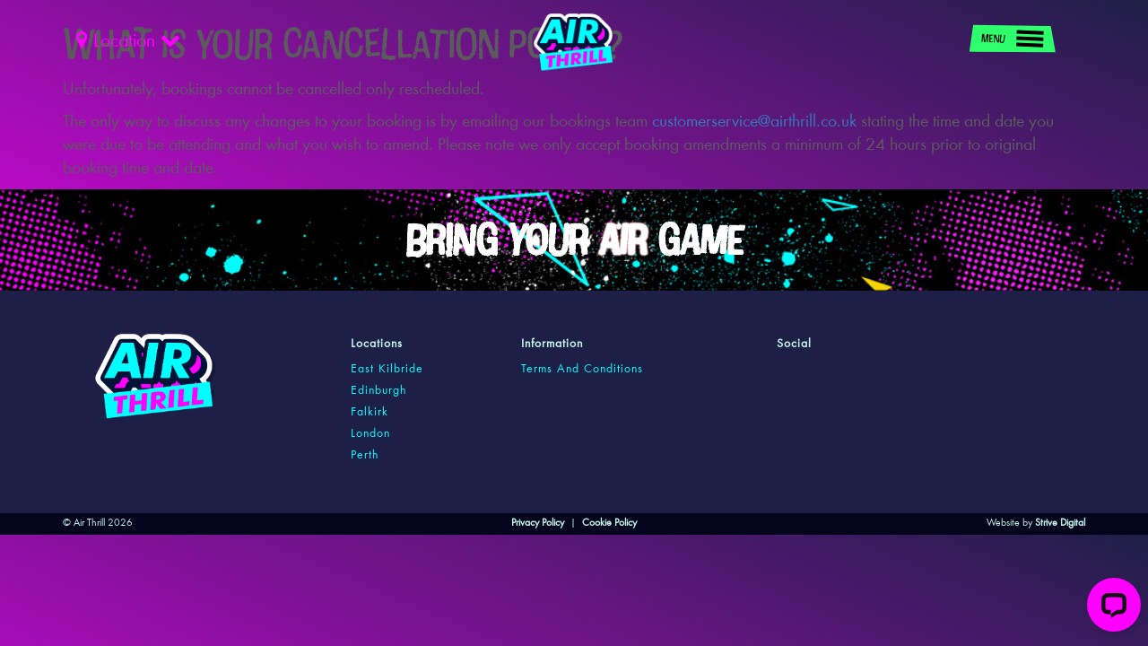

--- FILE ---
content_type: text/html; charset=UTF-8
request_url: https://airthrill.co.uk/FAQs/do-you-have-wheelchair-lift-access-copy-copy-copy-copy-copy-2/
body_size: 12760
content:

<!doctype html>
<html lang="en-GB">
  <head>
  <meta charset="utf-8">
  <meta http-equiv="x-ua-compatible" content="ie=edge">
  <meta name="viewport" content="width=device-width, initial-scale=1">
  <!-- <script src="https://use.typekit.net/kiu5ddr.js"></script> -->
  <!-- <script>try{Typekit.load({ async: true });}catch(e){}</script> -->
  <title>What is your cancellation policy? &#8211; Airthrill</title>
<meta name='robots' content='max-image-preview:large' />
<link rel='dns-prefetch' href='//maxcdn.bootstrapcdn.com' />
<link rel='dns-prefetch' href='//www.googletagmanager.com' />
<link rel="alternate" title="oEmbed (JSON)" type="application/json+oembed" href="https://airthrill.co.uk/wp-json/oembed/1.0/embed?url=https%3A%2F%2Fairthrill.co.uk%2FFAQs%2Fdo-you-have-wheelchair-lift-access-copy-copy-copy-copy-copy-2%2F" />
<link rel="alternate" title="oEmbed (XML)" type="text/xml+oembed" href="https://airthrill.co.uk/wp-json/oembed/1.0/embed?url=https%3A%2F%2Fairthrill.co.uk%2FFAQs%2Fdo-you-have-wheelchair-lift-access-copy-copy-copy-copy-copy-2%2F&#038;format=xml" />
<style id='wp-img-auto-sizes-contain-inline-css' type='text/css'>
img:is([sizes=auto i],[sizes^="auto," i]){contain-intrinsic-size:3000px 1500px}
/*# sourceURL=wp-img-auto-sizes-contain-inline-css */
</style>
<style id='wp-emoji-styles-inline-css' type='text/css'>

	img.wp-smiley, img.emoji {
		display: inline !important;
		border: none !important;
		box-shadow: none !important;
		height: 1em !important;
		width: 1em !important;
		margin: 0 0.07em !important;
		vertical-align: -0.1em !important;
		background: none !important;
		padding: 0 !important;
	}
/*# sourceURL=wp-emoji-styles-inline-css */
</style>
<style id='wp-block-library-inline-css' type='text/css'>
:root{--wp-block-synced-color:#7a00df;--wp-block-synced-color--rgb:122,0,223;--wp-bound-block-color:var(--wp-block-synced-color);--wp-editor-canvas-background:#ddd;--wp-admin-theme-color:#007cba;--wp-admin-theme-color--rgb:0,124,186;--wp-admin-theme-color-darker-10:#006ba1;--wp-admin-theme-color-darker-10--rgb:0,107,160.5;--wp-admin-theme-color-darker-20:#005a87;--wp-admin-theme-color-darker-20--rgb:0,90,135;--wp-admin-border-width-focus:2px}@media (min-resolution:192dpi){:root{--wp-admin-border-width-focus:1.5px}}.wp-element-button{cursor:pointer}:root .has-very-light-gray-background-color{background-color:#eee}:root .has-very-dark-gray-background-color{background-color:#313131}:root .has-very-light-gray-color{color:#eee}:root .has-very-dark-gray-color{color:#313131}:root .has-vivid-green-cyan-to-vivid-cyan-blue-gradient-background{background:linear-gradient(135deg,#00d084,#0693e3)}:root .has-purple-crush-gradient-background{background:linear-gradient(135deg,#34e2e4,#4721fb 50%,#ab1dfe)}:root .has-hazy-dawn-gradient-background{background:linear-gradient(135deg,#faaca8,#dad0ec)}:root .has-subdued-olive-gradient-background{background:linear-gradient(135deg,#fafae1,#67a671)}:root .has-atomic-cream-gradient-background{background:linear-gradient(135deg,#fdd79a,#004a59)}:root .has-nightshade-gradient-background{background:linear-gradient(135deg,#330968,#31cdcf)}:root .has-midnight-gradient-background{background:linear-gradient(135deg,#020381,#2874fc)}:root{--wp--preset--font-size--normal:16px;--wp--preset--font-size--huge:42px}.has-regular-font-size{font-size:1em}.has-larger-font-size{font-size:2.625em}.has-normal-font-size{font-size:var(--wp--preset--font-size--normal)}.has-huge-font-size{font-size:var(--wp--preset--font-size--huge)}.has-text-align-center{text-align:center}.has-text-align-left{text-align:left}.has-text-align-right{text-align:right}.has-fit-text{white-space:nowrap!important}#end-resizable-editor-section{display:none}.aligncenter{clear:both}.items-justified-left{justify-content:flex-start}.items-justified-center{justify-content:center}.items-justified-right{justify-content:flex-end}.items-justified-space-between{justify-content:space-between}.screen-reader-text{border:0;clip-path:inset(50%);height:1px;margin:-1px;overflow:hidden;padding:0;position:absolute;width:1px;word-wrap:normal!important}.screen-reader-text:focus{background-color:#ddd;clip-path:none;color:#444;display:block;font-size:1em;height:auto;left:5px;line-height:normal;padding:15px 23px 14px;text-decoration:none;top:5px;width:auto;z-index:100000}html :where(.has-border-color){border-style:solid}html :where([style*=border-top-color]){border-top-style:solid}html :where([style*=border-right-color]){border-right-style:solid}html :where([style*=border-bottom-color]){border-bottom-style:solid}html :where([style*=border-left-color]){border-left-style:solid}html :where([style*=border-width]){border-style:solid}html :where([style*=border-top-width]){border-top-style:solid}html :where([style*=border-right-width]){border-right-style:solid}html :where([style*=border-bottom-width]){border-bottom-style:solid}html :where([style*=border-left-width]){border-left-style:solid}html :where(img[class*=wp-image-]){height:auto;max-width:100%}:where(figure){margin:0 0 1em}html :where(.is-position-sticky){--wp-admin--admin-bar--position-offset:var(--wp-admin--admin-bar--height,0px)}@media screen and (max-width:600px){html :where(.is-position-sticky){--wp-admin--admin-bar--position-offset:0px}}

/*# sourceURL=wp-block-library-inline-css */
</style><style id='wp-block-paragraph-inline-css' type='text/css'>
.is-small-text{font-size:.875em}.is-regular-text{font-size:1em}.is-large-text{font-size:2.25em}.is-larger-text{font-size:3em}.has-drop-cap:not(:focus):first-letter{float:left;font-size:8.4em;font-style:normal;font-weight:100;line-height:.68;margin:.05em .1em 0 0;text-transform:uppercase}body.rtl .has-drop-cap:not(:focus):first-letter{float:none;margin-left:.1em}p.has-drop-cap.has-background{overflow:hidden}:root :where(p.has-background){padding:1.25em 2.375em}:where(p.has-text-color:not(.has-link-color)) a{color:inherit}p.has-text-align-left[style*="writing-mode:vertical-lr"],p.has-text-align-right[style*="writing-mode:vertical-rl"]{rotate:180deg}
/*# sourceURL=https://airthrill.co.uk/wp-includes/blocks/paragraph/style.min.css */
</style>
<style id='global-styles-inline-css' type='text/css'>
:root{--wp--preset--aspect-ratio--square: 1;--wp--preset--aspect-ratio--4-3: 4/3;--wp--preset--aspect-ratio--3-4: 3/4;--wp--preset--aspect-ratio--3-2: 3/2;--wp--preset--aspect-ratio--2-3: 2/3;--wp--preset--aspect-ratio--16-9: 16/9;--wp--preset--aspect-ratio--9-16: 9/16;--wp--preset--color--black: #000000;--wp--preset--color--cyan-bluish-gray: #abb8c3;--wp--preset--color--white: #ffffff;--wp--preset--color--pale-pink: #f78da7;--wp--preset--color--vivid-red: #cf2e2e;--wp--preset--color--luminous-vivid-orange: #ff6900;--wp--preset--color--luminous-vivid-amber: #fcb900;--wp--preset--color--light-green-cyan: #7bdcb5;--wp--preset--color--vivid-green-cyan: #00d084;--wp--preset--color--pale-cyan-blue: #8ed1fc;--wp--preset--color--vivid-cyan-blue: #0693e3;--wp--preset--color--vivid-purple: #9b51e0;--wp--preset--gradient--vivid-cyan-blue-to-vivid-purple: linear-gradient(135deg,rgb(6,147,227) 0%,rgb(155,81,224) 100%);--wp--preset--gradient--light-green-cyan-to-vivid-green-cyan: linear-gradient(135deg,rgb(122,220,180) 0%,rgb(0,208,130) 100%);--wp--preset--gradient--luminous-vivid-amber-to-luminous-vivid-orange: linear-gradient(135deg,rgb(252,185,0) 0%,rgb(255,105,0) 100%);--wp--preset--gradient--luminous-vivid-orange-to-vivid-red: linear-gradient(135deg,rgb(255,105,0) 0%,rgb(207,46,46) 100%);--wp--preset--gradient--very-light-gray-to-cyan-bluish-gray: linear-gradient(135deg,rgb(238,238,238) 0%,rgb(169,184,195) 100%);--wp--preset--gradient--cool-to-warm-spectrum: linear-gradient(135deg,rgb(74,234,220) 0%,rgb(151,120,209) 20%,rgb(207,42,186) 40%,rgb(238,44,130) 60%,rgb(251,105,98) 80%,rgb(254,248,76) 100%);--wp--preset--gradient--blush-light-purple: linear-gradient(135deg,rgb(255,206,236) 0%,rgb(152,150,240) 100%);--wp--preset--gradient--blush-bordeaux: linear-gradient(135deg,rgb(254,205,165) 0%,rgb(254,45,45) 50%,rgb(107,0,62) 100%);--wp--preset--gradient--luminous-dusk: linear-gradient(135deg,rgb(255,203,112) 0%,rgb(199,81,192) 50%,rgb(65,88,208) 100%);--wp--preset--gradient--pale-ocean: linear-gradient(135deg,rgb(255,245,203) 0%,rgb(182,227,212) 50%,rgb(51,167,181) 100%);--wp--preset--gradient--electric-grass: linear-gradient(135deg,rgb(202,248,128) 0%,rgb(113,206,126) 100%);--wp--preset--gradient--midnight: linear-gradient(135deg,rgb(2,3,129) 0%,rgb(40,116,252) 100%);--wp--preset--font-size--small: 13px;--wp--preset--font-size--medium: 20px;--wp--preset--font-size--large: 36px;--wp--preset--font-size--x-large: 42px;--wp--preset--spacing--20: 0.44rem;--wp--preset--spacing--30: 0.67rem;--wp--preset--spacing--40: 1rem;--wp--preset--spacing--50: 1.5rem;--wp--preset--spacing--60: 2.25rem;--wp--preset--spacing--70: 3.38rem;--wp--preset--spacing--80: 5.06rem;--wp--preset--shadow--natural: 6px 6px 9px rgba(0, 0, 0, 0.2);--wp--preset--shadow--deep: 12px 12px 50px rgba(0, 0, 0, 0.4);--wp--preset--shadow--sharp: 6px 6px 0px rgba(0, 0, 0, 0.2);--wp--preset--shadow--outlined: 6px 6px 0px -3px rgb(255, 255, 255), 6px 6px rgb(0, 0, 0);--wp--preset--shadow--crisp: 6px 6px 0px rgb(0, 0, 0);}:where(.is-layout-flex){gap: 0.5em;}:where(.is-layout-grid){gap: 0.5em;}body .is-layout-flex{display: flex;}.is-layout-flex{flex-wrap: wrap;align-items: center;}.is-layout-flex > :is(*, div){margin: 0;}body .is-layout-grid{display: grid;}.is-layout-grid > :is(*, div){margin: 0;}:where(.wp-block-columns.is-layout-flex){gap: 2em;}:where(.wp-block-columns.is-layout-grid){gap: 2em;}:where(.wp-block-post-template.is-layout-flex){gap: 1.25em;}:where(.wp-block-post-template.is-layout-grid){gap: 1.25em;}.has-black-color{color: var(--wp--preset--color--black) !important;}.has-cyan-bluish-gray-color{color: var(--wp--preset--color--cyan-bluish-gray) !important;}.has-white-color{color: var(--wp--preset--color--white) !important;}.has-pale-pink-color{color: var(--wp--preset--color--pale-pink) !important;}.has-vivid-red-color{color: var(--wp--preset--color--vivid-red) !important;}.has-luminous-vivid-orange-color{color: var(--wp--preset--color--luminous-vivid-orange) !important;}.has-luminous-vivid-amber-color{color: var(--wp--preset--color--luminous-vivid-amber) !important;}.has-light-green-cyan-color{color: var(--wp--preset--color--light-green-cyan) !important;}.has-vivid-green-cyan-color{color: var(--wp--preset--color--vivid-green-cyan) !important;}.has-pale-cyan-blue-color{color: var(--wp--preset--color--pale-cyan-blue) !important;}.has-vivid-cyan-blue-color{color: var(--wp--preset--color--vivid-cyan-blue) !important;}.has-vivid-purple-color{color: var(--wp--preset--color--vivid-purple) !important;}.has-black-background-color{background-color: var(--wp--preset--color--black) !important;}.has-cyan-bluish-gray-background-color{background-color: var(--wp--preset--color--cyan-bluish-gray) !important;}.has-white-background-color{background-color: var(--wp--preset--color--white) !important;}.has-pale-pink-background-color{background-color: var(--wp--preset--color--pale-pink) !important;}.has-vivid-red-background-color{background-color: var(--wp--preset--color--vivid-red) !important;}.has-luminous-vivid-orange-background-color{background-color: var(--wp--preset--color--luminous-vivid-orange) !important;}.has-luminous-vivid-amber-background-color{background-color: var(--wp--preset--color--luminous-vivid-amber) !important;}.has-light-green-cyan-background-color{background-color: var(--wp--preset--color--light-green-cyan) !important;}.has-vivid-green-cyan-background-color{background-color: var(--wp--preset--color--vivid-green-cyan) !important;}.has-pale-cyan-blue-background-color{background-color: var(--wp--preset--color--pale-cyan-blue) !important;}.has-vivid-cyan-blue-background-color{background-color: var(--wp--preset--color--vivid-cyan-blue) !important;}.has-vivid-purple-background-color{background-color: var(--wp--preset--color--vivid-purple) !important;}.has-black-border-color{border-color: var(--wp--preset--color--black) !important;}.has-cyan-bluish-gray-border-color{border-color: var(--wp--preset--color--cyan-bluish-gray) !important;}.has-white-border-color{border-color: var(--wp--preset--color--white) !important;}.has-pale-pink-border-color{border-color: var(--wp--preset--color--pale-pink) !important;}.has-vivid-red-border-color{border-color: var(--wp--preset--color--vivid-red) !important;}.has-luminous-vivid-orange-border-color{border-color: var(--wp--preset--color--luminous-vivid-orange) !important;}.has-luminous-vivid-amber-border-color{border-color: var(--wp--preset--color--luminous-vivid-amber) !important;}.has-light-green-cyan-border-color{border-color: var(--wp--preset--color--light-green-cyan) !important;}.has-vivid-green-cyan-border-color{border-color: var(--wp--preset--color--vivid-green-cyan) !important;}.has-pale-cyan-blue-border-color{border-color: var(--wp--preset--color--pale-cyan-blue) !important;}.has-vivid-cyan-blue-border-color{border-color: var(--wp--preset--color--vivid-cyan-blue) !important;}.has-vivid-purple-border-color{border-color: var(--wp--preset--color--vivid-purple) !important;}.has-vivid-cyan-blue-to-vivid-purple-gradient-background{background: var(--wp--preset--gradient--vivid-cyan-blue-to-vivid-purple) !important;}.has-light-green-cyan-to-vivid-green-cyan-gradient-background{background: var(--wp--preset--gradient--light-green-cyan-to-vivid-green-cyan) !important;}.has-luminous-vivid-amber-to-luminous-vivid-orange-gradient-background{background: var(--wp--preset--gradient--luminous-vivid-amber-to-luminous-vivid-orange) !important;}.has-luminous-vivid-orange-to-vivid-red-gradient-background{background: var(--wp--preset--gradient--luminous-vivid-orange-to-vivid-red) !important;}.has-very-light-gray-to-cyan-bluish-gray-gradient-background{background: var(--wp--preset--gradient--very-light-gray-to-cyan-bluish-gray) !important;}.has-cool-to-warm-spectrum-gradient-background{background: var(--wp--preset--gradient--cool-to-warm-spectrum) !important;}.has-blush-light-purple-gradient-background{background: var(--wp--preset--gradient--blush-light-purple) !important;}.has-blush-bordeaux-gradient-background{background: var(--wp--preset--gradient--blush-bordeaux) !important;}.has-luminous-dusk-gradient-background{background: var(--wp--preset--gradient--luminous-dusk) !important;}.has-pale-ocean-gradient-background{background: var(--wp--preset--gradient--pale-ocean) !important;}.has-electric-grass-gradient-background{background: var(--wp--preset--gradient--electric-grass) !important;}.has-midnight-gradient-background{background: var(--wp--preset--gradient--midnight) !important;}.has-small-font-size{font-size: var(--wp--preset--font-size--small) !important;}.has-medium-font-size{font-size: var(--wp--preset--font-size--medium) !important;}.has-large-font-size{font-size: var(--wp--preset--font-size--large) !important;}.has-x-large-font-size{font-size: var(--wp--preset--font-size--x-large) !important;}
/*# sourceURL=global-styles-inline-css */
</style>

<style id='classic-theme-styles-inline-css' type='text/css'>
/*! This file is auto-generated */
.wp-block-button__link{color:#fff;background-color:#32373c;border-radius:9999px;box-shadow:none;text-decoration:none;padding:calc(.667em + 2px) calc(1.333em + 2px);font-size:1.125em}.wp-block-file__button{background:#32373c;color:#fff;text-decoration:none}
/*# sourceURL=/wp-includes/css/classic-themes.min.css */
</style>
<link rel='stylesheet' id='contact-form-7-css' href='https://airthrill.co.uk/wp-content/plugins/contact-form-7/includes/css/styles.css?ver=5.4.2' type='text/css' media='all' />
<link rel='stylesheet' id='kodeo-admin-ui-css' href='https://airthrill.co.uk/wp-content/plugins/kodeo-admin-ui/assets/css/frontend.css?ver=1.1.9.2' type='text/css' media='all' />
<link rel='stylesheet' id='kodeo-admin-ui-font-css' href='https://airthrill.co.uk/wp-content/plugins/kodeo-admin-ui/assets/css/font.css?ver=1.1.9.2' type='text/css' media='all' />
<link rel='stylesheet' id='load-fa-css' href='https://maxcdn.bootstrapcdn.com/font-awesome/4.7.0/css/font-awesome.min.css?ver=6.9' type='text/css' media='all' />
<link rel='stylesheet' id='sage/css-css' href='https://airthrill.co.uk/wp-content/themes/airthrill/dist/styles/main.css' type='text/css' media='all' />
<link rel='stylesheet' id='sib-front-css-css' href='https://airthrill.co.uk/wp-content/plugins/mailin/css/mailin-front.css?ver=6.9' type='text/css' media='all' />
<script type="text/javascript" src="https://airthrill.co.uk/wp-includes/js/jquery/jquery.min.js?ver=3.7.1" id="jquery-core-js"></script>
<script type="text/javascript" src="https://airthrill.co.uk/wp-includes/js/jquery/jquery-migrate.min.js?ver=3.4.1" id="jquery-migrate-js"></script>
<script type="text/javascript" id="sib-front-js-js-extra">
/* <![CDATA[ */
var sibErrMsg = {"invalidMail":"Please fill out valid email address","requiredField":"Please fill out required fields","invalidDateFormat":"Please fill out valid date format","invalidSMSFormat":"Please fill out valid phone number"};
var ajax_sib_front_object = {"ajax_url":"https://airthrill.co.uk/wp-admin/admin-ajax.php","ajax_nonce":"7a724bcb98","flag_url":"https://airthrill.co.uk/wp-content/plugins/mailin/img/flags/"};
//# sourceURL=sib-front-js-js-extra
/* ]]> */
</script>
<script type="text/javascript" src="https://airthrill.co.uk/wp-content/plugins/mailin/js/mailin-front.js?ver=1655132982" id="sib-front-js-js"></script>
<link rel="https://api.w.org/" href="https://airthrill.co.uk/wp-json/" /><link rel="alternate" title="JSON" type="application/json" href="https://airthrill.co.uk/wp-json/wp/v2/faqs/1404" /><link rel="EditURI" type="application/rsd+xml" title="RSD" href="https://airthrill.co.uk/xmlrpc.php?rsd" />
<meta name="generator" content="WordPress 6.9" />
<link rel="canonical" href="https://airthrill.co.uk/FAQs/do-you-have-wheelchair-lift-access-copy-copy-copy-copy-copy-2/" />
<link rel='shortlink' href='https://airthrill.co.uk/?p=1404' />
<meta name="generator" content="Site Kit by Google 1.170.0" /><link rel="icon" href="https://airthrill.co.uk/wp-content/uploads/2021/01/air_thrill-favicon-150x150.png" sizes="32x32" />
<link rel="icon" href="https://airthrill.co.uk/wp-content/uploads/2021/01/air_thrill-favicon-300x300.png" sizes="192x192" />
<link rel="apple-touch-icon" href="https://airthrill.co.uk/wp-content/uploads/2021/01/air_thrill-favicon-300x300.png" />
<meta name="msapplication-TileImage" content="https://airthrill.co.uk/wp-content/uploads/2021/01/air_thrill-favicon-300x300.png" />
		<style type="text/css" id="wp-custom-css">
			/* Blog */

.blog_menu_container{
	display: flex;
	
	flex-direction: column;
	align-items: center;
	justify-content: center;
}

.blog_menu_container ul li{
	display: inline-block !important;
}

.blog_menu_container ul{
	display: flex !important;
    flex-direction: row;
    justify-content: space-between;
    width: 90%;
}


.single_blog_post{
/* 	padding: 10vh; */
}

.single #mobilenav, .page-template-template-blog #mobilenav{
	padding:  12vh 0 2vh;
}



.blog_col img{
	width: 100%;
}

.blog_col{
	width: 33%;
	padding: 1.5rem;
}

@media only screen and (max-width: 900px) {
	.blog_col{
	width: 100%;
	padding: 1.5rem 5rem;
}
}

.blog_row{
	display: flex;
	flex-direction: row;
	flex-wrap: wrap;
}

.page-template-template-blog #loom-companion-mv3{
	display: none;
}

/* Single Page */
.single_blog_post figure, .single_blog_post iframe{
	padding: 30px 0 40px;
}

















.video-2024{
	padding-top: 130px;	
}


.single-locations .location-hero  video {
    width: 80%;
    margin-top: 0px;
}



/* Parties Page Update 2023 */
.newNoGrad2023{
	background-color: #04041D;
}
.newNoGrad2023-addons{
	background-color: #1A1A30;
}

.newNoGrad2023, .newNoGrad2023-addons .sectiontitle{
	font-family: cotton, sans-serif !important;
}




.flexInner h1{
/* 	display: flex; */
	padding-top: 130px
}


#tab-1{
		font-size: 30px;
/* 		font-weight: 700; */
		color: #08ffff;
}


/* Feb 2024 Edits */
.single-locations .module {
    padding: 28px 48px 68px 48px;
}






.row1:last-of-type {
	display: none;
}


.row2:last-of-type {
	display: none;
}

.row2:nth-child(4) {
	display: none;
}


.row3:last-of-type {
	display: none;
}


/* Party Slider */
.PartyBars{
	color: white !important;
	
	background: rgb(124,18,148);
background: linear-gradient(90deg, rgba(124,18,148,1) 0%, rgba(30,31,71,1) 100%);
}

.PartyBars h3{
		color: white !important;

	font-family: cotton, sans-serif;
	
	font-size: 50px;
}

.PartyBars p{
	width: 70%;
	color: white !important;
	margin-bottom: 30px
}

.PartyBars img{
	width: 90% !important;
	height: 600px;
	
	margin-bottom: 50px;
}




/* Owl Styles */
.owl-item:after{
	display: block;
	border: 5px solid magenta !important;
	
	position: absolute;
	top: 10px;
	left: 10px;
/* 	padding: 300px 400px; */
	
	height: 605px;
	width: 91%;
	content: '';
}

.page-template-template-parties-live .owl-nav{
/* 	background: red; */
	position: absolute;
	display: flex;
	flex-wrap: wrap;
	flex-direction: row;
	justify-content: center;
	align-items: center;
	
	width: 100px;
	
	right: 0px;
	top: 0;
}

.page-template-template-parties-live .owl-nav .owl-prev, .page-template-template-parties-live .owl-nav .owl-next{
/* 	color: blue !important; */
	font-size: 100px !important;
	margin: 50px;
}

@media only screen and (min-width: 1500px){
	body.single-locations .location-hero{
		padding-bottom:12% !important;
	}
	
	.single-locations .location-hero video{
		max-width:70%;
	}
	
}

@media only screen and (max-width: 760px){
	.owl-item:after{
		
		height: 305px;
	}

	.PartyBars img{
			height: 300px !important;
	}
}

.PartyBags{
		color: white !important;
		background: #1e1f47;
		padding: 40px 0 !important;
}


.PartyBags h3{
		color: white !important;
		font-family: cotton, sans-serif;
	
		font-size: 50px;
}


.PartyBags img{
	display: flex;
	width: 100%;
	margin: auto;
}

.PartyBags li{
		font-size: 30px;
	font-weight: 700;
	color: #08ffff;

}

.PartyBags ul{
	list-style-type: none;
	margin: 0;
	padding: 0;
}


.page-template-template-parties-live-php .purpegrad{
		color: white !important;
	
}


.page-template-template-parties-live-php .purpegrad .sectiontitle{
		color: magenta !important;
	
}











/* Group Booking page change 2023 */

.newHeight2023{
	min-height: 500px !important;
		display: flex;
}


.groupBookingTitle h1{
	font-size: 100px;
	margin: auto;
}

/* Tabbed Content */

.page-template-template-groupbookimgs-2022-php .tabbedcontent{
		padding: 0;
}




.newGroupTabsContainer{
	background: #04041d;
	z-index: 10;
	position: relative;
	
	padding: 35px 0;
}

.newGroupTabsHead h3{
	color: #ff00ff;
}

.newGroupTabsSingle h4{
		color: #08ffff ;
	text-align: center;
	font-weight: 500 !important;
	font-size: 20px !important;
}


.newGroupTabsSingle img{
	border-radius: 18px;
}





.newTitleGroupBooking span{
	font-family: cotton, sans-serif;
	font-size: 100px !important;
	font-weight: 400 !important;
	text-align: center;
	color: #f3943b !important;
	
	padding-bottom: 30px;
}

.newTitleGroupBooking{
	font-family: cotton, sans-serif;
	font-size: 50px !important;
	text-align: center;
	color: #f0f0f0 !important;
}



.groupbook:first-of-type .newTitleGroupBooking span{
	color: #ff00ff !important;
	
}


.groupbook:last-of-type .newTitleGroupBooking span{
	color: #08ffff !important;
	
}





.groupbook:nth-child(2){
/* 	Background */
	
	
background: rgb(4,4,29);
background: linear-gradient(90deg, rgba(4,4,29,1) 0%, rgba(4,4,29,1) 15%, rgba(243,148,59,1) 100%);
}

.groupbook:first-of-type{
	/* 	Background */
	
	background: rgb(4,4,29);
background: linear-gradient(90deg, rgba(4,4,29,1) 0%, rgba(4,4,29,1) 15%, rgba(255,0,255,1) 100%);
}

.groupbook:last-of-type {
	/* 	Background */
	
	background: rgb(4,4,29);
background: linear-gradient(90deg, rgba(4,4,29,1) 0%, rgba(4,4,29,1) 15%, rgba(8,255,255,1) 100%);
	
	margin-bottom: 50px !important; 
}


.groupBanner{

/* 	background-image: url('https://airthrill.co.uk/wp-content/uploads/2023/02/52A4861AirThrillEdinburgh-scaled-e1689608422999.jpg'); */
	
	width:100%;
	height:400px;
	
	background-repeat: no-repeat;
	background-size: cover;
	background-position: center center;
}

























.groupbook .btn{
	position: relative !important;
	
	padding: 0 40px;
	font-weight: 600;
/* 	width: 100%; */
	display: inline-block !important;
	bottom: 0px !important;
}

.groupbook{
		max-height: none !important;

	height: auto !important;
	
	margin: 5px 0 5px 0 !important;
}

.groupbook:first-of-type {
	margin-top: 50px !important;
}

.groupbook img{
	width: 80% !important;
	margin: auto;
}





.groupbook span{
	font-weight: 700;
	font-size: 20px;
	line-height: 26px;
	color: white;
	letter-spacing: 2px;
	
/* 	width: 100%; */
	display: block;
	
	
}






































/* OCTOWEEK */

.show-octoweek-desktop{
	width: 100%;
	display:none;
	position: relative;
	z-index: 999;
}

.show-octoweek-tablet{
	display:none;
	position: relative;
	z-index: 999;
width: 100%;
}

.show-octoweek-mobile{
	display: none;
	z-index: 999;
	width: 100%;
	position: relative;
}

@media only screen and (max-width: 760px){
	.show-octoweek-mobile{
	display: block;
}
	.show-octoweek-tablet{
	display: none !important;
}
}

@media only screen and (max-width: 1050px){
	.show-octoweek-tablet{
	display: block;
}
}

@media only screen and (min-width: 1050px){
	.show-octoweek-desktop{
	display: block;
}
}





/* Creo Changes 7th November 2023 */

.location-hero{
	display: flex;
    flex-direction: column;
    align-items: center;
    justify-content: center;
}

.location-hero a{
	min-height:48px;
}








/* Creo Changes 1/11/2023 */
.green-button{
	color: #000;
	transition: 0.2s;
	
	padding: 13px 22px;
  border: 1px solid #00ff6d;
  border-radius: 24px;
  font-size: 18px;


  font-family: Futura-Boo;
	background: #00ff6d;
}


.green-button:hover{
	text-decoration: none !important;
	background: #ffd602;
	
	border: 1px solid #ffd602;
}

@media only screen and (max-width: 760px){
	.green-button:hover{
		background: #00ff6d;
	}
}





/* Calum 5th October Changes */

.show-desktop{
	width: 100%;
	display:none;
	position: relative;
	z-index: 999;
}

.show-tablet{
	display:none;
	position: relative;
	z-index: 999;
width: 100%;
}

.show-mobile{
	display: none;
	z-index: 999;
	width: 100%;
	position: relative;
}

@media only screen and (max-width: 760px){
	.show-mobile{
	display: block;
}
	.show-tablet{
	display: none !important;
}
}

@media only screen and (max-width: 1050px){
	.show-tablet{
	display: block;
}
}

@media only screen and (min-width: 1050px){
	.show-desktop{
	display: block;
}
}




/* Calum Creo 6th September 2023 */

/* Halloween */

.show-spooky-desktop{
	width: 100%;
	display:none;
	position: relative;
	z-index: 999;
}

.show-spooky-tablet{
	display:none;
	position: relative;
	z-index: 999;
width: 100%;
}

.show-spooky-mobile{
	display: none;
	z-index: 999;
	width: 100%;
	position: relative;
}

@media only screen and (max-width: 760px){
	.show-spooky-mobile{
	display: block;
}
	.show-spooky-tablet{
	display: none !important;
}
}

@media only screen and (max-width: 1050px){
	.show-spooky-tablet{
	display: block;
}
}

@media only screen and (min-width: 1050px){
	.show-spooky-desktop{
	display: block;
}
}





/* Creo Calum 22nd June 2023 */

.groupbook .btn, .wpcf7-form-control.wpcf7-submit{
	background-color: #00ff6d;
}

.newsletter .btn-outline{
	background-color: #00ff6d;
}







@media (max-width: 768px) {
	
	#navfinder .select span {
		font-size:14px
	}
	
	#navfinder .fa.fa-chevron-down {
		position:absolute;
		right:0
	}
	.single-locations .module {
	padding: 32px 25px!important;
	}
	
	.single-locations .module.highlight-white .content {
		margin-top:32px;
	}
	#mobilenav .inside {
		padding:32px 16px;
	}
	
	body .location-hero {
		min-height:unset!important;
	}
	
}




.secondrow .col-sm-6>div {
	background-size:cover!important;
}

.openinghours p {
	color:#000;
}
.openinghours p strong {
	font-weight:800!important
}
.iconblock img {
	max-width:70%;
	margin:auto;
	padding:20px
}
.rowblock img {
	max-width:70%;
	margin:auto;
	padding:20px
}

.section-fullwidth {
/* 	display:flex; */
/* 	min-height:540px; */
}

.page-template-template-parties-live .inside p a {
	color:#08ffff;
	font-weight:800;
}

#airthrillNav {
	z-index:9999;
}
#mobilenav {
/* 	z-index:9999; */
}

.page-template-template-classes .section-classes:nth-child(odd) .row.classes {
	display:flex;
	
}

.page-template-template-classes .row.classes .classrow-4 .priceholder {
	position: absolute;
top: 0px;
right: -118px;
background: #1e1f47;
width: 120px;
height: 120px;
text-align: center;
line-height: 120px;
font-size: 32px;
color: #f0f;
letter-spacing: 2.29px;
font-family: cotton,sans-serif;
}
.page-template-template-classes .row.classes .classrow-4 .priceholder i {
	font-size: 50%;
display: block;
position: absolute;
bottom: 23px;
left: 0;
right: 0;
text-align: center;
color: #fff;
}

.groupbook {
}
.groupbook a.btn {
	padding-bottom:0!important;
	margin-bottom:0!important;
/* 	color:red; */
/* 	position:absolute;
	bottom:40px;
	width:calc(100% - 60px) */
}


.page-template-template-parties-live .rowblock {
	margin:32px 0;
}

.page-template-template-parties-live .tabbedcontent .sectiontitle  {
	margin-top:32px;
}

.section_cnt1 {
	margin-top:20px!important;
	z-index:10;
	position:relative;
}
.partybookcta {
	background:#1e1f47;
	text-align: center;
	position:fixed;
	bottom:0px;
	overflow:hidden;
	padding:0px;
	left:0;
	right:0;
	z-index:999;
	background: rgb(30,31,71);
background: linear-gradient(90deg, rgba(30,31,71,0.3) 0%, rgba(30,31,71,1) 50%, rgba(30,31,71,0.3) 100%);
}
.partybookcta a {
/* 	color:#FFF!important; */
	padding:12px 32px;
	border-radius:32px;
	background:#00ff6d;
	margin:6px 8px!important;
	color:#1e1f47;
		margin:auto;
	float:none;
}

.wpcf7-list-item input {
	min-height:15px;
	min-width:15px;
}




.location-hero,.section-hero {
	background:#040410!important
}

.partybookcta a.cta {
	display:inline-block;
}

.select span {
	text-transform: capitalize!important;
}

body.single-post {
	padding-bottom:0;
}
.single-post .dynamicHeader > * > * {
	padding:0
}

.page-template-template-parties-live section {
	padding-top:0px
}

 .tabbedcontent .section_cnt1 {
	padding-top:0;
	margin-top:10px!important;
}

@media (max-width: 768px) {
.page-template-template-activities-2022 .banner-inside h1, .page-template-template-cafe-2022 .banner-inside h1, .page-template-template-groupbookimgs-2022 .banner-inside h1 {
		padding: 64px 32px 0;
	}
	
	.groupbook {
		
		    padding-bottom: 100px !important;
}
}


@media (max-width: 768px) { 
	.btn {
	background-clip: unset!important;
	color: #FFF!important; 
	background-color: #00ff6d!important;
	}
	
	.highlight-green .btn{
	color:#000;
	transition:0.2s !important;
}
	
	.page-template-template-classes .section-classes:nth-child(odd) .row.classes {
		display:block!important
	}
}

#mobilenav ul{
	z-index:1000;
}

.btn {
	color:#000!important;
	mix-blend-mode:unset!important;
}

#finder .select-box a {
	color:#00ff6d!important
}

.btn:before{
	display:none !important;
}

.highlight-green .btn{
	color:#00ff6d;
	transition:0.2s !important;
}
.btn:hover{
	background:#fbd701;
	color:#222 !important;
}

.section-bookings h1 {
	font-size:22px;
	margin:0;
	padding:0;
}
#roller-widget {
	margin:0;
	padding:0;
}
		</style>
		
  <!-- Global site tag (gtag.js) - Google Analytics -->
<script async src="https://www.googletagmanager.com/gtag/js?id=G-23KLZ6DNLC"></script>
<script>
  window.dataLayer = window.dataLayer || [];
  function gtag(){dataLayer.push(arguments);}
  gtag('js', new Date());

  gtag('config', 'G-23KLZ6DNLC');
</script>
	
<!-- Google Tag Manager -->
<script>(function(w,d,s,l,i){w[l]=w[l]||[];w[l].push({'gtm.start':
new Date().getTime(),event:'gtm.js'});var f=d.getElementsByTagName(s)[0],
j=d.createElement(s),dl=l!='dataLayer'?'&l='+l:'';j.async=true;j.src=
'https://www.googletagmanager.com/gtm.js?id='+i+dl;f.parentNode.insertBefore(j,f);
})(window,document,'script','dataLayer','GTM-TK2PKH5V');</script>
<!-- End Google Tag Manager -->
	
</head>



 <link rel="stylesheet" href="https://airthrill.co.uk/wp-content/themes/airthrill/owl/owl.carousel.min.css" />
  <script type="text/javascript" src="https://airthrill.co.uk/wp-content/themes/airthrill/owl/owl.carousel.min.js"></script>


  <body class="wp-singular faqs-template-default single single-faqs postid-1404 wp-theme-airthrill faqs-do-you-have-wheelchair-lift-access-copy-copy-copy-copy-copy-2 role- kaui-mini-toolbar do-you-have-wheelchair-lift-access-copy-copy-copy-copy-copy-2" style="">
      <!--[if IE]>
        <div class="alert alert-warning">
          You are using an <strong>outdated</strong> browser. Please <a href="http://browsehappy.com/">upgrade your browser</a> to improve your experience.        </div>
      <![endif]-->
          
    <div class="container-fluid dynamicHeader">
        <div class="container">
            <div class="col-xs-4 col-sm-5 col-md-4 col-lg-4">
                    


<div id="navfinder">
<div class="select">
	<i class="fa fa-map-marker" aria-hidden="true"></i> <span> location</span> <i class="fa fa-chevron-down" aria-hidden="true"></i>
</div>


<div class="select-box">
 
	<a class="" data-location="east kilbride" href="https://airthrill.co.uk/uk/east-kilbride/">east kilbride</a>
 
 
	<a class="" data-location="edinburgh" href="https://airthrill.co.uk/uk/edinburgh-wester-hailes/">edinburgh</a>
 
 
	<a class="" data-location="falkirk" href="https://airthrill.co.uk/uk/falkirk/">falkirk</a>
 
 
	<a class="" data-location="london" href="https://airthrill.co.uk/uk/london/">london</a>
 
 
	<a class="" data-location="perth" href="https://airthrill.co.uk/uk/perth/">perth</a>
 



 
</div>

</div>            </div>
            <div class="col-xs-4 col-sm-2 col-md-4 col-lg-4 text-center">
                <a class="navbar-brand" href="https://airthrill.co.uk"> 
                    <img src="https://airthrill.co.uk/wp-content/themes/airthrill/dist/images/SVG/footer-airthrill.svg">   	
                    </a>
            </div>
            <div class="col-xs-4 col-sm-5 col-md-4 col-lg-4">
                <div class="burgerwrapper">
                    <svg xmlns="http://www.w3.org/2000/svg" width="96" height="32" viewBox="0 0 96 32">
                <path id="Path_561" data-name="Path 561" d="M3.238,1.718,89.688,0,96,29.091,0,32Z" fill="#2ffe6d"/>
                    </svg>

                    <span>Menu</span>

                    <div class="hamburger hamburger--elastic pull-right">
                    <div class="hamburger-box">
                        <div class="hamburger-inner"></div>
                    </div>
                    </div>

                </div>

    



            <ul clas="booking hidden" style="display:none">
            
            </ul>
                
            </div>
        </div>
    </div>

    <style>

    .booknow {
        position: relative;
        animation: wiggle 1.5s infinite;
        transition: all ease 0.3s;
        font-size:20px;
        top:-3px;

    }
    .booknow:before {
        border:solid thin #00ff6d;
        content:'';
        position:absolute;
        left:-16px;
        top:-1px;
        bottom:0px;
        right:-5px;
        animation: reversewiggle 1.5s infinite;
        transform: skewY(10deg);
    }

        @media (max-width: 991px) {
            .burgerwrapper svg {
                left: -16px!important;
            }

        }


    @media (min-width:320px)  { /* smartphones, iPhone, portrait 480x320 phones */ 
        #mobilenav .leftside {
            padding-left:16px!important;
        }
        #mobilenav {
            min-height: unset!important;
            padding-bottom:0;
        }

    }
    @media (min-width:481px)  { /* portrait e-readers (Nook/Kindle), smaller tablets @ 600 or @ 640 wide. */ 
        #mobilenav .leftside {
            padding-left:0px!important;
        }
        #mobilenav .leftside:after {
            left:-320px
        }

    }
    @media (min-width:641px)  { /* portrait tablets, portrait iPad, landscape e-readers, landscape 800x480 or 854x480 phones */ 
        #mobilenav .leftside {
            padding-left:0px!important;
        }
        #mobilenav .leftside:after {
            left:-340px
        }

    }
    @media (min-width:961px)  { /* tablet, landscape iPad, lo-res laptops ands desktops */ 
        #mobilenav .leftside {
            padding-left:32px!important;
        }
        
        #mobilenav .leftside:after {
            left:-320px
        }
        .burgerwrapper svg {
                right: 18px!important;
            }

    }
    @media (min-width:1025px) { /* big landscape tablets, laptops, and desktops */ 
        #mobilenav .leftside {
            padding-left:124px!important;
        }
        #mobilenav .leftside:after {
            left:-220px
        }


    }
    @media (min-width:1281px) { /* hi-res laptops and desktops */ 


    }


        #mobilenav .inside {
            padding-top:8px!important;
            padding-bottom:8px!important;
        }
        
        #show_times {
            font-family: cotton, sans-serif;
            font-size: 30px;
            font-style: normal;
            font-weight: 400;
            height: 42px;
            color:#f0f;
            display:block;
            position:relative;
            z-index:9999;
        }
        
        #mobilenav .leftside:after {
            z-index:1;
        }
        
        #show_times:hover {
            color:#f0f;
            text-decoration:none;
        }
        
        @media (max-width: 768px) {
            .mobile_toggletimes {
                display:none;
            }
        }

    @keyframes reversewiggle {
        0% { transform: rotate(0deg); }
    80% { transform: rotate(0deg); }
    85% { transform: rotate(-5deg); }
    95% { transform: rotate(5deg); }
    100% { transform: rotate(0deg); }
    }


    @keyframes wiggle {
        0% { transform: rotate(0deg); }
    80% { transform: rotate(0deg); }
    85% { transform: rotate(5deg); }
    95% { transform: rotate(-5deg); }
    100% { transform: rotate(0deg); }
    }

    .getstarted {
    
    animation: wiggle 1.5s infinite;
    transition: all ease 0.3s;
    }





    </style>
    <script>

        
        jQuery(document).ready(function(){
            var openingtimestoggle = jQuery('#show_times');
            openingtimestoggle.on('click', function(){
                jQuery('.mobile_toggletimes').toggle(240);
            });
        });
        
        
        
        

    </script>

    <div id="mobilenav" class="container-fluid">
    <div class="container">
    
    


        <div class="col-xs-12 col-sm-6 leftside">
            <div class="insidewrap">
                <div class="inside">	
                <a id="show_times" class="hidden-sm hidden-md hidden-lg">Opening Times <i class="fa fa-chevron-down" aria-hidden="true"></i></a>
        
    <div class="mobile_toggletimes">
                        

        
                    </div>
                </div>
            </div>
        </div>


        <div class="col-xs-12 col-sm-6 rightside">
            <ul class="inside">

                


            

                
            </ul>

        </div>

        
    </div>
    </div>


    <style type="text/css">
        .dynamicHeader {
            position: absolute;
            z-index: 2000;
            /*padding: 32px!important;*/
            left: 0;
            right: 0;

        }
        .dynamicHeader.open {
            /*background: red;*/
        }
        .pagefirstrow {
            padding-top: 64px;
        }
    </style>
    
         
          <div class="container">
	<div class="row">
		<div class="col-12 col-md-12 single_blog_post">
			<h1>What is your cancellation policy?</h1>
			
			
<p>Unfortunately, bookings cannot be cancelled only rescheduled. </p>



<p id="block-67b60859-ed63-49bf-a27f-7a74c16d1062">The only way to discuss any changes to your booking is by emailing our bookings team <a href="mailto:customerservice@airthrill.co.uk">customerservice@airthrill.co.uk</a> stating the time and date you were due to be attending and what you wish to amend. Please note we only accept booking amendments a minimum of 24 hours prior to original booking time and date.</p>
		</div>
	</div>
</div>


        
                

      <!-- <a href="https://airthrill.co.uk/2023/11/14/air-thrill-gift-vouchers/"> -->
<!-- 	<img src="https://airthrill.co.uk/wp-content/uploads/2024/02/at-bunny_disco-banner-desktop-1.0.png" class="show-octoweek-desktop"/>
	<img src="https://airthrill.co.uk/wp-content/uploads/2024/02/at-bunny_disco-banner-tablet-1.0.png" class="show-octoweek-tablet"/>
	<img src="https://airthrill.co.uk/wp-content/uploads/2024/02/at-bunny_disco-banner-mobile-1.0.png" class="show-octoweek-mobile"/> -->
<!-- </a> -->














<div class="comtainer-fluid airgame" style="background:url('https://airthrill.co.uk/wp-content/themes/airthrill/assets/images/airgame.jpg');background-size:auto 100%;">

	<div class="container">
		<div class="col-sm-12 text-center">
			<h2>BRING YOUR <span>AIR</span> GAME</h2>
		</div>
	</div>

</div>

<style>
.airgame {
	background-color: #000!important;
}
.airgame h2 {
	color: #FFF;
	font-size: 52px;
	font-weight: 800;
	margin: 28px 0;
}
.airgame h2 span {
	/*outline: solid thin pink;*/
	text-shadow: 0 0 2px pink, 0 0 2px pink, 0 0 2px pink, 0 0 2px pink;
}

.location-hero {
	background: #040410!important;
}

.header-finder {
	/*background-image:linear-gradient(203deg,#1e1f47,#f0f 96%) ;*/
}
</style>





<section class='section-footer' style="">
<footer class="foot section-fullwidth">
	<div class="container">
		<div class="col-xs-12 col-sm-2">

			 <!--<img height="120px" src="/assets/images/air_thrill-xmas_logo@4x.png" >-->
			 
<!-- 		THIS IS THE DEFAULT LOGO DONT CHANGE 	 -->
			 <img src="https://airthrill.co.uk/wp-content/themes/airthrill/dist/images/SVG/footer-airthrill.svg"> 

			<!-- <img height="120px" src="/assets/images/air_thrill-xmas_logo_4x.png" > -->



			
		</div>
		<div class="col-xs-12 col-xs-push-0 col-sm-3 col-sm-push-1">
			<h5>Locations</h5>
			<ul>
							<li><a class="" data-location="east kilbride" href="https://airthrill.co.uk/uk/east-kilbride/">east kilbride</a></li>
							<li><a class="" data-location="edinburgh" href="https://airthrill.co.uk/uk/edinburgh-wester-hailes/">edinburgh</a></li>
							<li><a class="" data-location="falkirk" href="https://airthrill.co.uk/uk/falkirk/">falkirk</a></li>
							<li><a class="" data-location="london" href="https://airthrill.co.uk/uk/london/">london</a></li>
							<li><a class="" data-location="perth" href="https://airthrill.co.uk/uk/perth/">perth</a></li>
						</ul>
		</div>
		<div class="col-xs-12 col-sm-3">
			<h5>Information</h5>

			


			

<ul id="menu-footer-information" class="menu"><li id="menu-item-607" class="menu-item menu-item-type-post_type menu-item-object-page menu-item-607"><a href="https://airthrill.co.uk/terms-conditions/">Terms and Conditions</a></li>
</ul>


			<!-- <ul>
				<li><a href="/safety-video">Safety Video</a></li>
			</ul> -->
		</div>
		<div class="col-xs-12 col-sm-3 social">
			<h5>Social</h5>

			
			
			
					</div>
	</div>
</footer>
</section>


<div class="comtainer-fluid dark">
	<div class="container signoffstrip">

		<div class="col-xs-12 col-sm-3">
			&copy; Air Thrill 2026		</div>
		<div class="col-xs-12 col-sm-6 text-center">
		<a href="https://airthrill.co.uk/privacy-policy/">Privacy Policy</a> | <a href="#">Cookie Policy</a> <!-- | <a href="/terms-conditions/">Website Terms and Conditions</a> -->
		</div>
		<div class="col-xs-12 col-sm-3 text-right">
			Website by <a href="https://strive-digital.co.uk" target="new">Strive Digital</a>
		</div>
		
	</div>

</div>

<script type="text/javascript">
	
	
</script>

<!-- Start of LiveChat (www.livechat.com) code -->
<script>
 window.__lc = window.__lc || {};
 window.__lc.license = 13384626;
 ;(function(n,t,c){function i(n){return e._h?e._h.apply(null,n):e._q.push(n)}var e={_q:[],_h:null,_v:"2.0",on:function(){i(["on",c.call(arguments)])},once:function(){i(["once",c.call(arguments)])},off:function(){i(["off",c.call(arguments)])},get:function(){if(!e._h)throw new Error("[LiveChatWidget] You can't use getters before load.");return i(["get",c.call(arguments)])},call:function(){i(["call",c.call(arguments)])},init:function(){var n=t.createElement("script");n.async=!0,n.type="text/javascript",n.src="https://cdn.livechatinc.com/tracking.js",t.head.appendChild(n)}};!n.__lc.asyncInit&&e.init(),n.LiveChatWidget=n.LiveChatWidget||e}(window,document,[].slice))
</script>
<noscript><a href="https://www.livechat.com/chat-with/13384626/"; rel="nofollow">Chat with us</a>, powered by <a href="https://www.livechat.com/?welcome"; rel="noopener nofollow" target="_blank">LiveChat</a></noscript>
<!-- End of LiveChat code -->




















<script type="speculationrules">
{"prefetch":[{"source":"document","where":{"and":[{"href_matches":"/*"},{"not":{"href_matches":["/wp-*.php","/wp-admin/*","/wp-content/uploads/*","/wp-content/*","/wp-content/plugins/*","/wp-content/themes/airthrill/*","/*\\?(.+)"]}},{"not":{"selector_matches":"a[rel~=\"nofollow\"]"}},{"not":{"selector_matches":".no-prefetch, .no-prefetch a"}}]},"eagerness":"conservative"}]}
</script>
<script type="text/javascript" src="https://airthrill.co.uk/wp-includes/js/dist/vendor/wp-polyfill.min.js?ver=3.15.0" id="wp-polyfill-js"></script>
<script type="text/javascript" id="contact-form-7-js-extra">
/* <![CDATA[ */
var wpcf7 = {"api":{"root":"https://airthrill.co.uk/wp-json/","namespace":"contact-form-7/v1"}};
//# sourceURL=contact-form-7-js-extra
/* ]]> */
</script>
<script type="text/javascript" src="https://airthrill.co.uk/wp-content/plugins/contact-form-7/includes/js/index.js?ver=5.4.2" id="contact-form-7-js"></script>
<script type="text/javascript" src="https://airthrill.co.uk/wp-content/themes/airthrill/dist/scripts/main.js" id="sage/js-js"></script>
<script id="wp-emoji-settings" type="application/json">
{"baseUrl":"https://s.w.org/images/core/emoji/17.0.2/72x72/","ext":".png","svgUrl":"https://s.w.org/images/core/emoji/17.0.2/svg/","svgExt":".svg","source":{"concatemoji":"https://airthrill.co.uk/wp-includes/js/wp-emoji-release.min.js?ver=6.9"}}
</script>
<script type="module">
/* <![CDATA[ */
/*! This file is auto-generated */
const a=JSON.parse(document.getElementById("wp-emoji-settings").textContent),o=(window._wpemojiSettings=a,"wpEmojiSettingsSupports"),s=["flag","emoji"];function i(e){try{var t={supportTests:e,timestamp:(new Date).valueOf()};sessionStorage.setItem(o,JSON.stringify(t))}catch(e){}}function c(e,t,n){e.clearRect(0,0,e.canvas.width,e.canvas.height),e.fillText(t,0,0);t=new Uint32Array(e.getImageData(0,0,e.canvas.width,e.canvas.height).data);e.clearRect(0,0,e.canvas.width,e.canvas.height),e.fillText(n,0,0);const a=new Uint32Array(e.getImageData(0,0,e.canvas.width,e.canvas.height).data);return t.every((e,t)=>e===a[t])}function p(e,t){e.clearRect(0,0,e.canvas.width,e.canvas.height),e.fillText(t,0,0);var n=e.getImageData(16,16,1,1);for(let e=0;e<n.data.length;e++)if(0!==n.data[e])return!1;return!0}function u(e,t,n,a){switch(t){case"flag":return n(e,"\ud83c\udff3\ufe0f\u200d\u26a7\ufe0f","\ud83c\udff3\ufe0f\u200b\u26a7\ufe0f")?!1:!n(e,"\ud83c\udde8\ud83c\uddf6","\ud83c\udde8\u200b\ud83c\uddf6")&&!n(e,"\ud83c\udff4\udb40\udc67\udb40\udc62\udb40\udc65\udb40\udc6e\udb40\udc67\udb40\udc7f","\ud83c\udff4\u200b\udb40\udc67\u200b\udb40\udc62\u200b\udb40\udc65\u200b\udb40\udc6e\u200b\udb40\udc67\u200b\udb40\udc7f");case"emoji":return!a(e,"\ud83e\u1fac8")}return!1}function f(e,t,n,a){let r;const o=(r="undefined"!=typeof WorkerGlobalScope&&self instanceof WorkerGlobalScope?new OffscreenCanvas(300,150):document.createElement("canvas")).getContext("2d",{willReadFrequently:!0}),s=(o.textBaseline="top",o.font="600 32px Arial",{});return e.forEach(e=>{s[e]=t(o,e,n,a)}),s}function r(e){var t=document.createElement("script");t.src=e,t.defer=!0,document.head.appendChild(t)}a.supports={everything:!0,everythingExceptFlag:!0},new Promise(t=>{let n=function(){try{var e=JSON.parse(sessionStorage.getItem(o));if("object"==typeof e&&"number"==typeof e.timestamp&&(new Date).valueOf()<e.timestamp+604800&&"object"==typeof e.supportTests)return e.supportTests}catch(e){}return null}();if(!n){if("undefined"!=typeof Worker&&"undefined"!=typeof OffscreenCanvas&&"undefined"!=typeof URL&&URL.createObjectURL&&"undefined"!=typeof Blob)try{var e="postMessage("+f.toString()+"("+[JSON.stringify(s),u.toString(),c.toString(),p.toString()].join(",")+"));",a=new Blob([e],{type:"text/javascript"});const r=new Worker(URL.createObjectURL(a),{name:"wpTestEmojiSupports"});return void(r.onmessage=e=>{i(n=e.data),r.terminate(),t(n)})}catch(e){}i(n=f(s,u,c,p))}t(n)}).then(e=>{for(const n in e)a.supports[n]=e[n],a.supports.everything=a.supports.everything&&a.supports[n],"flag"!==n&&(a.supports.everythingExceptFlag=a.supports.everythingExceptFlag&&a.supports[n]);var t;a.supports.everythingExceptFlag=a.supports.everythingExceptFlag&&!a.supports.flag,a.supports.everything||((t=a.source||{}).concatemoji?r(t.concatemoji):t.wpemoji&&t.twemoji&&(r(t.twemoji),r(t.wpemoji)))});
//# sourceURL=https://airthrill.co.uk/wp-includes/js/wp-emoji-loader.min.js
/* ]]> */
</script>
  </body>
</html>


--- FILE ---
content_type: text/javascript
request_url: https://airthrill.co.uk/wp-content/themes/airthrill/dist/scripts/main.js
body_size: 13583
content:
+function(t){"use strict";function e(){var t=document.createElement("bootstrap"),e={WebkitTransition:"webkitTransitionEnd",MozTransition:"transitionend",OTransition:"oTransitionEnd otransitionend",transition:"transitionend"};for(var i in e)if(void 0!==t.style[i])return{end:e[i]};return!1}t.fn.emulateTransitionEnd=function(e){var i=!1,o=this;t(this).one("bsTransitionEnd",function(){i=!0});var n=function(){i||t(o).trigger(t.support.transition.end)};return setTimeout(n,e),this},t(function(){t.support.transition=e(),t.support.transition&&(t.event.special.bsTransitionEnd={bindType:t.support.transition.end,delegateType:t.support.transition.end,handle:function(e){if(t(e.target).is(this))return e.handleObj.handler.apply(this,arguments)}})})}(jQuery),+function(t){"use strict";function e(e){return this.each(function(){var i=t(this),n=i.data("bs.alert");n||i.data("bs.alert",n=new o(this)),"string"==typeof e&&n[e].call(i)})}var i='[data-dismiss="alert"]',o=function(e){t(e).on("click",i,this.close)};o.VERSION="3.3.6",o.TRANSITION_DURATION=150,o.prototype.close=function(e){function i(){a.detach().trigger("closed.bs.alert").remove()}var n=t(this),s=n.attr("data-target");s||(s=n.attr("href"),s=s&&s.replace(/.*(?=#[^\s]*$)/,""));var a=t(s);e&&e.preventDefault(),a.length||(a=n.closest(".alert")),a.trigger(e=t.Event("close.bs.alert")),e.isDefaultPrevented()||(a.removeClass("in"),t.support.transition&&a.hasClass("fade")?a.one("bsTransitionEnd",i).emulateTransitionEnd(o.TRANSITION_DURATION):i())};var n=t.fn.alert;t.fn.alert=e,t.fn.alert.Constructor=o,t.fn.alert.noConflict=function(){return t.fn.alert=n,this},t(document).on("click.bs.alert.data-api",i,o.prototype.close)}(jQuery),+function(t){"use strict";function e(e){return this.each(function(){var o=t(this),n=o.data("bs.button"),s="object"==typeof e&&e;n||o.data("bs.button",n=new i(this,s)),"toggle"==e?n.toggle():e&&n.setState(e)})}var i=function(e,o){this.$element=t(e),this.options=t.extend({},i.DEFAULTS,o),this.isLoading=!1};i.VERSION="3.3.6",i.DEFAULTS={loadingText:"loading..."},i.prototype.setState=function(e){var i="disabled",o=this.$element,n=o.is("input")?"val":"html",s=o.data();e+="Text",null==s.resetText&&o.data("resetText",o[n]()),setTimeout(t.proxy(function(){o[n](null==s[e]?this.options[e]:s[e]),"loadingText"==e?(this.isLoading=!0,o.addClass(i).attr(i,i)):this.isLoading&&(this.isLoading=!1,o.removeClass(i).removeAttr(i))},this),0)},i.prototype.toggle=function(){var t=!0,e=this.$element.closest('[data-toggle="buttons"]');if(e.length){var i=this.$element.find("input");"radio"==i.prop("type")?(i.prop("checked")&&(t=!1),e.find(".active").removeClass("active"),this.$element.addClass("active")):"checkbox"==i.prop("type")&&(i.prop("checked")!==this.$element.hasClass("active")&&(t=!1),this.$element.toggleClass("active")),i.prop("checked",this.$element.hasClass("active")),t&&i.trigger("change")}else this.$element.attr("aria-pressed",!this.$element.hasClass("active")),this.$element.toggleClass("active")};var o=t.fn.button;t.fn.button=e,t.fn.button.Constructor=i,t.fn.button.noConflict=function(){return t.fn.button=o,this},t(document).on("click.bs.button.data-api",'[data-toggle^="button"]',function(i){var o=t(i.target);o.hasClass("btn")||(o=o.closest(".btn")),e.call(o,"toggle"),t(i.target).is('input[type="radio"]')||t(i.target).is('input[type="checkbox"]')||i.preventDefault()}).on("focus.bs.button.data-api blur.bs.button.data-api",'[data-toggle^="button"]',function(e){t(e.target).closest(".btn").toggleClass("focus",/^focus(in)?$/.test(e.type))})}(jQuery),+function(t){"use strict";function e(e){return this.each(function(){var o=t(this),n=o.data("bs.carousel"),s=t.extend({},i.DEFAULTS,o.data(),"object"==typeof e&&e),a="string"==typeof e?e:s.slide;n||o.data("bs.carousel",n=new i(this,s)),"number"==typeof e?n.to(e):a?n[a]():s.interval&&n.pause().cycle()})}var i=function(e,i){this.$element=t(e),this.$indicators=this.$element.find(".carousel-indicators"),this.options=i,this.paused=null,this.sliding=null,this.interval=null,this.$active=null,this.$items=null,this.options.keyboard&&this.$element.on("keydown.bs.carousel",t.proxy(this.keydown,this)),"hover"==this.options.pause&&!("ontouchstart"in document.documentElement)&&this.$element.on("mouseenter.bs.carousel",t.proxy(this.pause,this)).on("mouseleave.bs.carousel",t.proxy(this.cycle,this))};i.VERSION="3.3.6",i.TRANSITION_DURATION=600,i.DEFAULTS={interval:5e3,pause:"hover",wrap:!0,keyboard:!0},i.prototype.keydown=function(t){if(!/input|textarea/i.test(t.target.tagName)){switch(t.which){case 37:this.prev();break;case 39:this.next();break;default:return}t.preventDefault()}},i.prototype.cycle=function(e){return e||(this.paused=!1),this.interval&&clearInterval(this.interval),this.options.interval&&!this.paused&&(this.interval=setInterval(t.proxy(this.next,this),this.options.interval)),this},i.prototype.getItemIndex=function(t){return this.$items=t.parent().children(".item"),this.$items.index(t||this.$active)},i.prototype.getItemForDirection=function(t,e){var i=this.getItemIndex(e),o="prev"==t&&0===i||"next"==t&&i==this.$items.length-1;if(o&&!this.options.wrap)return e;var n="prev"==t?-1:1,s=(i+n)%this.$items.length;return this.$items.eq(s)},i.prototype.to=function(t){var e=this,i=this.getItemIndex(this.$active=this.$element.find(".item.active"));if(!(t>this.$items.length-1||t<0))return this.sliding?this.$element.one("slid.bs.carousel",function(){e.to(t)}):i==t?this.pause().cycle():this.slide(t>i?"next":"prev",this.$items.eq(t))},i.prototype.pause=function(e){return e||(this.paused=!0),this.$element.find(".next, .prev").length&&t.support.transition&&(this.$element.trigger(t.support.transition.end),this.cycle(!0)),this.interval=clearInterval(this.interval),this},i.prototype.next=function(){if(!this.sliding)return this.slide("next")},i.prototype.prev=function(){if(!this.sliding)return this.slide("prev")},i.prototype.slide=function(e,o){var n=this.$element.find(".item.active"),s=o||this.getItemForDirection(e,n),a=this.interval,r="next"==e?"left":"right",l=this;if(s.hasClass("active"))return this.sliding=!1;var h=s[0],d=t.Event("slide.bs.carousel",{relatedTarget:h,direction:r});if(this.$element.trigger(d),!d.isDefaultPrevented()){if(this.sliding=!0,a&&this.pause(),this.$indicators.length){this.$indicators.find(".active").removeClass("active");var c=t(this.$indicators.children()[this.getItemIndex(s)]);c&&c.addClass("active")}var p=t.Event("slid.bs.carousel",{relatedTarget:h,direction:r});return t.support.transition&&this.$element.hasClass("slide")?(s.addClass(e),s[0].offsetWidth,n.addClass(r),s.addClass(r),n.one("bsTransitionEnd",function(){s.removeClass([e,r].join(" ")).addClass("active"),n.removeClass(["active",r].join(" ")),l.sliding=!1,setTimeout(function(){l.$element.trigger(p)},0)}).emulateTransitionEnd(i.TRANSITION_DURATION)):(n.removeClass("active"),s.addClass("active"),this.sliding=!1,this.$element.trigger(p)),a&&this.cycle(),this}};var o=t.fn.carousel;t.fn.carousel=e,t.fn.carousel.Constructor=i,t.fn.carousel.noConflict=function(){return t.fn.carousel=o,this};var n=function(i){var o,n=t(this),s=t(n.attr("data-target")||(o=n.attr("href"))&&o.replace(/.*(?=#[^\s]+$)/,""));if(s.hasClass("carousel")){var a=t.extend({},s.data(),n.data()),r=n.attr("data-slide-to");r&&(a.interval=!1),e.call(s,a),r&&s.data("bs.carousel").to(r),i.preventDefault()}};t(document).on("click.bs.carousel.data-api","[data-slide]",n).on("click.bs.carousel.data-api","[data-slide-to]",n),t(window).on("load",function(){t('[data-ride="carousel"]').each(function(){var i=t(this);e.call(i,i.data())})})}(jQuery),+function(t){"use strict";function e(e){var i,o=e.attr("data-target")||(i=e.attr("href"))&&i.replace(/.*(?=#[^\s]+$)/,"");return t(o)}function i(e){return this.each(function(){var i=t(this),n=i.data("bs.collapse"),s=t.extend({},o.DEFAULTS,i.data(),"object"==typeof e&&e);!n&&s.toggle&&/show|hide/.test(e)&&(s.toggle=!1),n||i.data("bs.collapse",n=new o(this,s)),"string"==typeof e&&n[e]()})}var o=function(e,i){this.$element=t(e),this.options=t.extend({},o.DEFAULTS,i),this.$trigger=t('[data-toggle="collapse"][href="#'+e.id+'"],[data-toggle="collapse"][data-target="#'+e.id+'"]'),this.transitioning=null,this.options.parent?this.$parent=this.getParent():this.addAriaAndCollapsedClass(this.$element,this.$trigger),this.options.toggle&&this.toggle()};o.VERSION="3.3.6",o.TRANSITION_DURATION=350,o.DEFAULTS={toggle:!0},o.prototype.dimension=function(){var t=this.$element.hasClass("width");return t?"width":"height"},o.prototype.show=function(){if(!this.transitioning&&!this.$element.hasClass("in")){var e,n=this.$parent&&this.$parent.children(".panel").children(".in, .collapsing");if(!(n&&n.length&&(e=n.data("bs.collapse"),e&&e.transitioning))){var s=t.Event("show.bs.collapse");if(this.$element.trigger(s),!s.isDefaultPrevented()){n&&n.length&&(i.call(n,"hide"),e||n.data("bs.collapse",null));var a=this.dimension();this.$element.removeClass("collapse").addClass("collapsing")[a](0).attr("aria-expanded",!0),this.$trigger.removeClass("collapsed").attr("aria-expanded",!0),this.transitioning=1;var r=function(){this.$element.removeClass("collapsing").addClass("collapse in")[a](""),this.transitioning=0,this.$element.trigger("shown.bs.collapse")};if(!t.support.transition)return r.call(this);var l=t.camelCase(["scroll",a].join("-"));this.$element.one("bsTransitionEnd",t.proxy(r,this)).emulateTransitionEnd(o.TRANSITION_DURATION)[a](this.$element[0][l])}}}},o.prototype.hide=function(){if(!this.transitioning&&this.$element.hasClass("in")){var e=t.Event("hide.bs.collapse");if(this.$element.trigger(e),!e.isDefaultPrevented()){var i=this.dimension();this.$element[i](this.$element[i]())[0].offsetHeight,this.$element.addClass("collapsing").removeClass("collapse in").attr("aria-expanded",!1),this.$trigger.addClass("collapsed").attr("aria-expanded",!1),this.transitioning=1;var n=function(){this.transitioning=0,this.$element.removeClass("collapsing").addClass("collapse").trigger("hidden.bs.collapse")};return t.support.transition?void this.$element[i](0).one("bsTransitionEnd",t.proxy(n,this)).emulateTransitionEnd(o.TRANSITION_DURATION):n.call(this)}}},o.prototype.toggle=function(){this[this.$element.hasClass("in")?"hide":"show"]()},o.prototype.getParent=function(){return t(this.options.parent).find('[data-toggle="collapse"][data-parent="'+this.options.parent+'"]').each(t.proxy(function(i,o){var n=t(o);this.addAriaAndCollapsedClass(e(n),n)},this)).end()},o.prototype.addAriaAndCollapsedClass=function(t,e){var i=t.hasClass("in");t.attr("aria-expanded",i),e.toggleClass("collapsed",!i).attr("aria-expanded",i)};var n=t.fn.collapse;t.fn.collapse=i,t.fn.collapse.Constructor=o,t.fn.collapse.noConflict=function(){return t.fn.collapse=n,this},t(document).on("click.bs.collapse.data-api",'[data-toggle="collapse"]',function(o){var n=t(this);n.attr("data-target")||o.preventDefault();var s=e(n),a=s.data("bs.collapse"),r=a?"toggle":n.data();i.call(s,r)})}(jQuery),+function(t){"use strict";function e(e){var i=e.attr("data-target");i||(i=e.attr("href"),i=i&&/#[A-Za-z]/.test(i)&&i.replace(/.*(?=#[^\s]*$)/,""));var o=i&&t(i);return o&&o.length?o:e.parent()}function i(i){i&&3===i.which||(t(n).remove(),t(s).each(function(){var o=t(this),n=e(o),s={relatedTarget:this};n.hasClass("open")&&(i&&"click"==i.type&&/input|textarea/i.test(i.target.tagName)&&t.contains(n[0],i.target)||(n.trigger(i=t.Event("hide.bs.dropdown",s)),i.isDefaultPrevented()||(o.attr("aria-expanded","false"),n.removeClass("open").trigger(t.Event("hidden.bs.dropdown",s)))))}))}function o(e){return this.each(function(){var i=t(this),o=i.data("bs.dropdown");o||i.data("bs.dropdown",o=new a(this)),"string"==typeof e&&o[e].call(i)})}var n=".dropdown-backdrop",s='[data-toggle="dropdown"]',a=function(e){t(e).on("click.bs.dropdown",this.toggle)};a.VERSION="3.3.6",a.prototype.toggle=function(o){var n=t(this);if(!n.is(".disabled, :disabled")){var s=e(n),a=s.hasClass("open");if(i(),!a){"ontouchstart"in document.documentElement&&!s.closest(".navbar-nav").length&&t(document.createElement("div")).addClass("dropdown-backdrop").insertAfter(t(this)).on("click",i);var r={relatedTarget:this};if(s.trigger(o=t.Event("show.bs.dropdown",r)),o.isDefaultPrevented())return;n.trigger("focus").attr("aria-expanded","true"),s.toggleClass("open").trigger(t.Event("shown.bs.dropdown",r))}return!1}},a.prototype.keydown=function(i){if(/(38|40|27|32)/.test(i.which)&&!/input|textarea/i.test(i.target.tagName)){var o=t(this);if(i.preventDefault(),i.stopPropagation(),!o.is(".disabled, :disabled")){var n=e(o),a=n.hasClass("open");if(!a&&27!=i.which||a&&27==i.which)return 27==i.which&&n.find(s).trigger("focus"),o.trigger("click");var r=" li:not(.disabled):visible a",l=n.find(".dropdown-menu"+r);if(l.length){var h=l.index(i.target);38==i.which&&h>0&&h--,40==i.which&&h<l.length-1&&h++,~h||(h=0),l.eq(h).trigger("focus")}}}};var r=t.fn.dropdown;t.fn.dropdown=o,t.fn.dropdown.Constructor=a,t.fn.dropdown.noConflict=function(){return t.fn.dropdown=r,this},t(document).on("click.bs.dropdown.data-api",i).on("click.bs.dropdown.data-api",".dropdown form",function(t){t.stopPropagation()}).on("click.bs.dropdown.data-api",s,a.prototype.toggle).on("keydown.bs.dropdown.data-api",s,a.prototype.keydown).on("keydown.bs.dropdown.data-api",".dropdown-menu",a.prototype.keydown)}(jQuery),+function(t){"use strict";function e(e,o){return this.each(function(){var n=t(this),s=n.data("bs.modal"),a=t.extend({},i.DEFAULTS,n.data(),"object"==typeof e&&e);s||n.data("bs.modal",s=new i(this,a)),"string"==typeof e?s[e](o):a.show&&s.show(o)})}var i=function(e,i){this.options=i,this.$body=t(document.body),this.$element=t(e),this.$dialog=this.$element.find(".modal-dialog"),this.$backdrop=null,this.isShown=null,this.originalBodyPad=null,this.scrollbarWidth=0,this.ignoreBackdropClick=!1,this.options.remote&&this.$element.find(".modal-content").load(this.options.remote,t.proxy(function(){this.$element.trigger("loaded.bs.modal")},this))};i.VERSION="3.3.6",i.TRANSITION_DURATION=300,i.BACKDROP_TRANSITION_DURATION=150,i.DEFAULTS={backdrop:!0,keyboard:!0,show:!0},i.prototype.toggle=function(t){return this.isShown?this.hide():this.show(t)},i.prototype.show=function(e){var o=this,n=t.Event("show.bs.modal",{relatedTarget:e});this.$element.trigger(n),this.isShown||n.isDefaultPrevented()||(this.isShown=!0,this.checkScrollbar(),this.setScrollbar(),this.$body.addClass("modal-open"),this.escape(),this.resize(),this.$element.on("click.dismiss.bs.modal",'[data-dismiss="modal"]',t.proxy(this.hide,this)),this.$dialog.on("mousedown.dismiss.bs.modal",function(){o.$element.one("mouseup.dismiss.bs.modal",function(e){t(e.target).is(o.$element)&&(o.ignoreBackdropClick=!0)})}),this.backdrop(function(){var n=t.support.transition&&o.$element.hasClass("fade");o.$element.parent().length||o.$element.appendTo(o.$body),o.$element.show().scrollTop(0),o.adjustDialog(),n&&o.$element[0].offsetWidth,o.$element.addClass("in"),o.enforceFocus();var s=t.Event("shown.bs.modal",{relatedTarget:e});n?o.$dialog.one("bsTransitionEnd",function(){o.$element.trigger("focus").trigger(s)}).emulateTransitionEnd(i.TRANSITION_DURATION):o.$element.trigger("focus").trigger(s)}))},i.prototype.hide=function(e){e&&e.preventDefault(),e=t.Event("hide.bs.modal"),this.$element.trigger(e),this.isShown&&!e.isDefaultPrevented()&&(this.isShown=!1,this.escape(),this.resize(),t(document).off("focusin.bs.modal"),this.$element.removeClass("in").off("click.dismiss.bs.modal").off("mouseup.dismiss.bs.modal"),this.$dialog.off("mousedown.dismiss.bs.modal"),t.support.transition&&this.$element.hasClass("fade")?this.$element.one("bsTransitionEnd",t.proxy(this.hideModal,this)).emulateTransitionEnd(i.TRANSITION_DURATION):this.hideModal())},i.prototype.enforceFocus=function(){t(document).off("focusin.bs.modal").on("focusin.bs.modal",t.proxy(function(t){this.$element[0]===t.target||this.$element.has(t.target).length||this.$element.trigger("focus")},this))},i.prototype.escape=function(){this.isShown&&this.options.keyboard?this.$element.on("keydown.dismiss.bs.modal",t.proxy(function(t){27==t.which&&this.hide()},this)):this.isShown||this.$element.off("keydown.dismiss.bs.modal")},i.prototype.resize=function(){this.isShown?t(window).on("resize.bs.modal",t.proxy(this.handleUpdate,this)):t(window).off("resize.bs.modal")},i.prototype.hideModal=function(){var t=this;this.$element.hide(),this.backdrop(function(){t.$body.removeClass("modal-open"),t.resetAdjustments(),t.resetScrollbar(),t.$element.trigger("hidden.bs.modal")})},i.prototype.removeBackdrop=function(){this.$backdrop&&this.$backdrop.remove(),this.$backdrop=null},i.prototype.backdrop=function(e){var o=this,n=this.$element.hasClass("fade")?"fade":"";if(this.isShown&&this.options.backdrop){var s=t.support.transition&&n;if(this.$backdrop=t(document.createElement("div")).addClass("modal-backdrop "+n).appendTo(this.$body),this.$element.on("click.dismiss.bs.modal",t.proxy(function(t){return this.ignoreBackdropClick?void(this.ignoreBackdropClick=!1):void(t.target===t.currentTarget&&("static"==this.options.backdrop?this.$element[0].focus():this.hide()))},this)),s&&this.$backdrop[0].offsetWidth,this.$backdrop.addClass("in"),!e)return;s?this.$backdrop.one("bsTransitionEnd",e).emulateTransitionEnd(i.BACKDROP_TRANSITION_DURATION):e()}else if(!this.isShown&&this.$backdrop){this.$backdrop.removeClass("in");var a=function(){o.removeBackdrop(),e&&e()};t.support.transition&&this.$element.hasClass("fade")?this.$backdrop.one("bsTransitionEnd",a).emulateTransitionEnd(i.BACKDROP_TRANSITION_DURATION):a()}else e&&e()},i.prototype.handleUpdate=function(){this.adjustDialog()},i.prototype.adjustDialog=function(){var t=this.$element[0].scrollHeight>document.documentElement.clientHeight;this.$element.css({paddingLeft:!this.bodyIsOverflowing&&t?this.scrollbarWidth:"",paddingRight:this.bodyIsOverflowing&&!t?this.scrollbarWidth:""})},i.prototype.resetAdjustments=function(){this.$element.css({paddingLeft:"",paddingRight:""})},i.prototype.checkScrollbar=function(){var t=window.innerWidth;if(!t){var e=document.documentElement.getBoundingClientRect();t=e.right-Math.abs(e.left)}this.bodyIsOverflowing=document.body.clientWidth<t,this.scrollbarWidth=this.measureScrollbar()},i.prototype.setScrollbar=function(){var t=parseInt(this.$body.css("padding-right")||0,10);this.originalBodyPad=document.body.style.paddingRight||"",this.bodyIsOverflowing&&this.$body.css("padding-right",t+this.scrollbarWidth)},i.prototype.resetScrollbar=function(){this.$body.css("padding-right",this.originalBodyPad)},i.prototype.measureScrollbar=function(){var t=document.createElement("div");t.className="modal-scrollbar-measure",this.$body.append(t);var e=t.offsetWidth-t.clientWidth;return this.$body[0].removeChild(t),e};var o=t.fn.modal;t.fn.modal=e,t.fn.modal.Constructor=i,t.fn.modal.noConflict=function(){return t.fn.modal=o,this},t(document).on("click.bs.modal.data-api",'[data-toggle="modal"]',function(i){var o=t(this),n=o.attr("href"),s=t(o.attr("data-target")||n&&n.replace(/.*(?=#[^\s]+$)/,"")),a=s.data("bs.modal")?"toggle":t.extend({remote:!/#/.test(n)&&n},s.data(),o.data());o.is("a")&&i.preventDefault(),s.one("show.bs.modal",function(t){t.isDefaultPrevented()||s.one("hidden.bs.modal",function(){o.is(":visible")&&o.trigger("focus")})}),e.call(s,a,this)})}(jQuery),+function(t){"use strict";function e(e){return this.each(function(){var o=t(this),n=o.data("bs.tooltip"),s="object"==typeof e&&e;!n&&/destroy|hide/.test(e)||(n||o.data("bs.tooltip",n=new i(this,s)),"string"==typeof e&&n[e]())})}var i=function(t,e){this.type=null,this.options=null,this.enabled=null,this.timeout=null,this.hoverState=null,this.$element=null,this.inState=null,this.init("tooltip",t,e)};i.VERSION="3.3.6",i.TRANSITION_DURATION=150,i.DEFAULTS={animation:!0,placement:"top",selector:!1,template:'<div class="tooltip" role="tooltip"><div class="tooltip-arrow"></div><div class="tooltip-inner"></div></div>',trigger:"hover focus",title:"",delay:0,html:!1,container:!1,viewport:{selector:"body",padding:0}},i.prototype.init=function(e,i,o){if(this.enabled=!0,this.type=e,this.$element=t(i),this.options=this.getOptions(o),this.$viewport=this.options.viewport&&t(t.isFunction(this.options.viewport)?this.options.viewport.call(this,this.$element):this.options.viewport.selector||this.options.viewport),this.inState={click:!1,hover:!1,focus:!1},this.$element[0]instanceof document.constructor&&!this.options.selector)throw new Error("`selector` option must be specified when initializing "+this.type+" on the window.document object!");for(var n=this.options.trigger.split(" "),s=n.length;s--;){var a=n[s];if("click"==a)this.$element.on("click."+this.type,this.options.selector,t.proxy(this.toggle,this));else if("manual"!=a){var r="hover"==a?"mouseenter":"focusin",l="hover"==a?"mouseleave":"focusout";this.$element.on(r+"."+this.type,this.options.selector,t.proxy(this.enter,this)),this.$element.on(l+"."+this.type,this.options.selector,t.proxy(this.leave,this))}}this.options.selector?this._options=t.extend({},this.options,{trigger:"manual",selector:""}):this.fixTitle()},i.prototype.getDefaults=function(){return i.DEFAULTS},i.prototype.getOptions=function(e){return e=t.extend({},this.getDefaults(),this.$element.data(),e),e.delay&&"number"==typeof e.delay&&(e.delay={show:e.delay,hide:e.delay}),e},i.prototype.getDelegateOptions=function(){var e={},i=this.getDefaults();return this._options&&t.each(this._options,function(t,o){i[t]!=o&&(e[t]=o)}),e},i.prototype.enter=function(e){var i=e instanceof this.constructor?e:t(e.currentTarget).data("bs."+this.type);return i||(i=new this.constructor(e.currentTarget,this.getDelegateOptions()),t(e.currentTarget).data("bs."+this.type,i)),e instanceof t.Event&&(i.inState["focusin"==e.type?"focus":"hover"]=!0),i.tip().hasClass("in")||"in"==i.hoverState?void(i.hoverState="in"):(clearTimeout(i.timeout),i.hoverState="in",i.options.delay&&i.options.delay.show?void(i.timeout=setTimeout(function(){"in"==i.hoverState&&i.show()},i.options.delay.show)):i.show())},i.prototype.isInStateTrue=function(){for(var t in this.inState)if(this.inState[t])return!0;return!1},i.prototype.leave=function(e){var i=e instanceof this.constructor?e:t(e.currentTarget).data("bs."+this.type);if(i||(i=new this.constructor(e.currentTarget,this.getDelegateOptions()),t(e.currentTarget).data("bs."+this.type,i)),e instanceof t.Event&&(i.inState["focusout"==e.type?"focus":"hover"]=!1),!i.isInStateTrue())return clearTimeout(i.timeout),i.hoverState="out",i.options.delay&&i.options.delay.hide?void(i.timeout=setTimeout(function(){"out"==i.hoverState&&i.hide()},i.options.delay.hide)):i.hide()},i.prototype.show=function(){var e=t.Event("show.bs."+this.type);if(this.hasContent()&&this.enabled){this.$element.trigger(e);var o=t.contains(this.$element[0].ownerDocument.documentElement,this.$element[0]);if(e.isDefaultPrevented()||!o)return;var n=this,s=this.tip(),a=this.getUID(this.type);this.setContent(),s.attr("id",a),this.$element.attr("aria-describedby",a),this.options.animation&&s.addClass("fade");var r="function"==typeof this.options.placement?this.options.placement.call(this,s[0],this.$element[0]):this.options.placement,l=/\s?auto?\s?/i,h=l.test(r);h&&(r=r.replace(l,"")||"top"),s.detach().css({top:0,left:0,display:"block"}).addClass(r).data("bs."+this.type,this),this.options.container?s.appendTo(this.options.container):s.insertAfter(this.$element),this.$element.trigger("inserted.bs."+this.type);var d=this.getPosition(),c=s[0].offsetWidth,p=s[0].offsetHeight;if(h){var f=r,u=this.getPosition(this.$viewport);r="bottom"==r&&d.bottom+p>u.bottom?"top":"top"==r&&d.top-p<u.top?"bottom":"right"==r&&d.right+c>u.width?"left":"left"==r&&d.left-c<u.left?"right":r,s.removeClass(f).addClass(r)}var g=this.getCalculatedOffset(r,d,c,p);this.applyPlacement(g,r);var v=function(){var t=n.hoverState;n.$element.trigger("shown.bs."+n.type),n.hoverState=null,"out"==t&&n.leave(n)};t.support.transition&&this.$tip.hasClass("fade")?s.one("bsTransitionEnd",v).emulateTransitionEnd(i.TRANSITION_DURATION):v()}},i.prototype.applyPlacement=function(e,i){var o=this.tip(),n=o[0].offsetWidth,s=o[0].offsetHeight,a=parseInt(o.css("margin-top"),10),r=parseInt(o.css("margin-left"),10);isNaN(a)&&(a=0),isNaN(r)&&(r=0),e.top+=a,e.left+=r,t.offset.setOffset(o[0],t.extend({using:function(t){o.css({top:Math.round(t.top),left:Math.round(t.left)})}},e),0),o.addClass("in");var l=o[0].offsetWidth,h=o[0].offsetHeight;"top"==i&&h!=s&&(e.top=e.top+s-h);var d=this.getViewportAdjustedDelta(i,e,l,h);d.left?e.left+=d.left:e.top+=d.top;var c=/top|bottom/.test(i),p=c?2*d.left-n+l:2*d.top-s+h,f=c?"offsetWidth":"offsetHeight";o.offset(e),this.replaceArrow(p,o[0][f],c)},i.prototype.replaceArrow=function(t,e,i){this.arrow().css(i?"left":"top",50*(1-t/e)+"%").css(i?"top":"left","")},i.prototype.setContent=function(){var t=this.tip(),e=this.getTitle();t.find(".tooltip-inner")[this.options.html?"html":"text"](e),t.removeClass("fade in top bottom left right")},i.prototype.hide=function(e){function o(){"in"!=n.hoverState&&s.detach(),n.$element.removeAttr("aria-describedby").trigger("hidden.bs."+n.type),e&&e()}var n=this,s=t(this.$tip),a=t.Event("hide.bs."+this.type);if(this.$element.trigger(a),!a.isDefaultPrevented())return s.removeClass("in"),t.support.transition&&s.hasClass("fade")?s.one("bsTransitionEnd",o).emulateTransitionEnd(i.TRANSITION_DURATION):o(),this.hoverState=null,this},i.prototype.fixTitle=function(){var t=this.$element;(t.attr("title")||"string"!=typeof t.attr("data-original-title"))&&t.attr("data-original-title",t.attr("title")||"").attr("title","")},i.prototype.hasContent=function(){return this.getTitle()},i.prototype.getPosition=function(e){e=e||this.$element;var i=e[0],o="BODY"==i.tagName,n=i.getBoundingClientRect();null==n.width&&(n=t.extend({},n,{width:n.right-n.left,height:n.bottom-n.top}));var s=o?{top:0,left:0}:e.offset(),a={scroll:o?document.documentElement.scrollTop||document.body.scrollTop:e.scrollTop()},r=o?{width:t(window).width(),height:t(window).height()}:null;return t.extend({},n,a,r,s)},i.prototype.getCalculatedOffset=function(t,e,i,o){return"bottom"==t?{top:e.top+e.height,left:e.left+e.width/2-i/2}:"top"==t?{top:e.top-o,left:e.left+e.width/2-i/2}:"left"==t?{top:e.top+e.height/2-o/2,left:e.left-i}:{top:e.top+e.height/2-o/2,left:e.left+e.width}},i.prototype.getViewportAdjustedDelta=function(t,e,i,o){var n={top:0,left:0};if(!this.$viewport)return n;var s=this.options.viewport&&this.options.viewport.padding||0,a=this.getPosition(this.$viewport);if(/right|left/.test(t)){var r=e.top-s-a.scroll,l=e.top+s-a.scroll+o;r<a.top?n.top=a.top-r:l>a.top+a.height&&(n.top=a.top+a.height-l)}else{var h=e.left-s,d=e.left+s+i;h<a.left?n.left=a.left-h:d>a.right&&(n.left=a.left+a.width-d)}return n},i.prototype.getTitle=function(){var t,e=this.$element,i=this.options;return t=e.attr("data-original-title")||("function"==typeof i.title?i.title.call(e[0]):i.title)},i.prototype.getUID=function(t){do t+=~~(1e6*Math.random());while(document.getElementById(t));return t},i.prototype.tip=function(){if(!this.$tip&&(this.$tip=t(this.options.template),1!=this.$tip.length))throw new Error(this.type+" `template` option must consist of exactly 1 top-level element!");return this.$tip},i.prototype.arrow=function(){return this.$arrow=this.$arrow||this.tip().find(".tooltip-arrow")},i.prototype.enable=function(){this.enabled=!0},i.prototype.disable=function(){this.enabled=!1},i.prototype.toggleEnabled=function(){this.enabled=!this.enabled},i.prototype.toggle=function(e){var i=this;e&&(i=t(e.currentTarget).data("bs."+this.type),i||(i=new this.constructor(e.currentTarget,this.getDelegateOptions()),t(e.currentTarget).data("bs."+this.type,i))),e?(i.inState.click=!i.inState.click,i.isInStateTrue()?i.enter(i):i.leave(i)):i.tip().hasClass("in")?i.leave(i):i.enter(i)},i.prototype.destroy=function(){var t=this;clearTimeout(this.timeout),this.hide(function(){t.$element.off("."+t.type).removeData("bs."+t.type),t.$tip&&t.$tip.detach(),t.$tip=null,t.$arrow=null,t.$viewport=null})};var o=t.fn.tooltip;t.fn.tooltip=e,t.fn.tooltip.Constructor=i,t.fn.tooltip.noConflict=function(){return t.fn.tooltip=o,this}}(jQuery),+function(t){"use strict";function e(e){return this.each(function(){var o=t(this),n=o.data("bs.popover"),s="object"==typeof e&&e;!n&&/destroy|hide/.test(e)||(n||o.data("bs.popover",n=new i(this,s)),"string"==typeof e&&n[e]())})}var i=function(t,e){this.init("popover",t,e)};if(!t.fn.tooltip)throw new Error("Popover requires tooltip.js");i.VERSION="3.3.6",i.DEFAULTS=t.extend({},t.fn.tooltip.Constructor.DEFAULTS,{placement:"right",trigger:"click",content:"",template:'<div class="popover" role="tooltip"><div class="arrow"></div><h3 class="popover-title"></h3><div class="popover-content"></div></div>'}),i.prototype=t.extend({},t.fn.tooltip.Constructor.prototype),i.prototype.constructor=i,i.prototype.getDefaults=function(){return i.DEFAULTS},i.prototype.setContent=function(){var t=this.tip(),e=this.getTitle(),i=this.getContent();t.find(".popover-title")[this.options.html?"html":"text"](e),t.find(".popover-content").children().detach().end()[this.options.html?"string"==typeof i?"html":"append":"text"](i),t.removeClass("fade top bottom left right in"),t.find(".popover-title").html()||t.find(".popover-title").hide()},i.prototype.hasContent=function(){return this.getTitle()||this.getContent()},i.prototype.getContent=function(){var t=this.$element,e=this.options;return t.attr("data-content")||("function"==typeof e.content?e.content.call(t[0]):e.content)},i.prototype.arrow=function(){return this.$arrow=this.$arrow||this.tip().find(".arrow")};var o=t.fn.popover;t.fn.popover=e,t.fn.popover.Constructor=i,t.fn.popover.noConflict=function(){return t.fn.popover=o,this}}(jQuery),+function(t){"use strict";function e(i,o){this.$body=t(document.body),this.$scrollElement=t(t(i).is(document.body)?window:i),this.options=t.extend({},e.DEFAULTS,o),this.selector=(this.options.target||"")+" .nav li > a",this.offsets=[],this.targets=[],this.activeTarget=null,this.scrollHeight=0,this.$scrollElement.on("scroll.bs.scrollspy",t.proxy(this.process,this)),this.refresh(),this.process()}function i(i){return this.each(function(){var o=t(this),n=o.data("bs.scrollspy"),s="object"==typeof i&&i;n||o.data("bs.scrollspy",n=new e(this,s)),"string"==typeof i&&n[i]()})}e.VERSION="3.3.6",e.DEFAULTS={offset:10},e.prototype.getScrollHeight=function(){return this.$scrollElement[0].scrollHeight||Math.max(this.$body[0].scrollHeight,document.documentElement.scrollHeight)},e.prototype.refresh=function(){var e=this,i="offset",o=0;this.offsets=[],this.targets=[],this.scrollHeight=this.getScrollHeight(),t.isWindow(this.$scrollElement[0])||(i="position",o=this.$scrollElement.scrollTop()),this.$body.find(this.selector).map(function(){var e=t(this),n=e.data("target")||e.attr("href"),s=/^#./.test(n)&&t(n);return s&&s.length&&s.is(":visible")&&[[s[i]().top+o,n]]||null}).sort(function(t,e){return t[0]-e[0]}).each(function(){e.offsets.push(this[0]),e.targets.push(this[1])})},e.prototype.process=function(){var t,e=this.$scrollElement.scrollTop()+this.options.offset,i=this.getScrollHeight(),o=this.options.offset+i-this.$scrollElement.height(),n=this.offsets,s=this.targets,a=this.activeTarget;if(this.scrollHeight!=i&&this.refresh(),e>=o)return a!=(t=s[s.length-1])&&this.activate(t);if(a&&e<n[0])return this.activeTarget=null,this.clear();for(t=n.length;t--;)a!=s[t]&&e>=n[t]&&(void 0===n[t+1]||e<n[t+1])&&this.activate(s[t])},e.prototype.activate=function(e){this.activeTarget=e,this.clear();var i=this.selector+'[data-target="'+e+'"],'+this.selector+'[href="'+e+'"]',o=t(i).parents("li").addClass("active");o.parent(".dropdown-menu").length&&(o=o.closest("li.dropdown").addClass("active")),o.trigger("activate.bs.scrollspy")},e.prototype.clear=function(){t(this.selector).parentsUntil(this.options.target,".active").removeClass("active")};var o=t.fn.scrollspy;t.fn.scrollspy=i,t.fn.scrollspy.Constructor=e,t.fn.scrollspy.noConflict=function(){return t.fn.scrollspy=o,
this},t(window).on("load.bs.scrollspy.data-api",function(){t('[data-spy="scroll"]').each(function(){var e=t(this);i.call(e,e.data())})})}(jQuery),+function(t){"use strict";function e(e){return this.each(function(){var o=t(this),n=o.data("bs.tab");n||o.data("bs.tab",n=new i(this)),"string"==typeof e&&n[e]()})}var i=function(e){this.element=t(e)};i.VERSION="3.3.6",i.TRANSITION_DURATION=150,i.prototype.show=function(){var e=this.element,i=e.closest("ul:not(.dropdown-menu)"),o=e.data("target");if(o||(o=e.attr("href"),o=o&&o.replace(/.*(?=#[^\s]*$)/,"")),!e.parent("li").hasClass("active")){var n=i.find(".active:last a"),s=t.Event("hide.bs.tab",{relatedTarget:e[0]}),a=t.Event("show.bs.tab",{relatedTarget:n[0]});if(n.trigger(s),e.trigger(a),!a.isDefaultPrevented()&&!s.isDefaultPrevented()){var r=t(o);this.activate(e.closest("li"),i),this.activate(r,r.parent(),function(){n.trigger({type:"hidden.bs.tab",relatedTarget:e[0]}),e.trigger({type:"shown.bs.tab",relatedTarget:n[0]})})}}},i.prototype.activate=function(e,o,n){function s(){a.removeClass("active").find("> .dropdown-menu > .active").removeClass("active").end().find('[data-toggle="tab"]').attr("aria-expanded",!1),e.addClass("active").find('[data-toggle="tab"]').attr("aria-expanded",!0),r?(e[0].offsetWidth,e.addClass("in")):e.removeClass("fade"),e.parent(".dropdown-menu").length&&e.closest("li.dropdown").addClass("active").end().find('[data-toggle="tab"]').attr("aria-expanded",!0),n&&n()}var a=o.find("> .active"),r=n&&t.support.transition&&(a.length&&a.hasClass("fade")||!!o.find("> .fade").length);a.length&&r?a.one("bsTransitionEnd",s).emulateTransitionEnd(i.TRANSITION_DURATION):s(),a.removeClass("in")};var o=t.fn.tab;t.fn.tab=e,t.fn.tab.Constructor=i,t.fn.tab.noConflict=function(){return t.fn.tab=o,this};var n=function(i){i.preventDefault(),e.call(t(this),"show")};t(document).on("click.bs.tab.data-api",'[data-toggle="tab"]',n).on("click.bs.tab.data-api",'[data-toggle="pill"]',n)}(jQuery),+function(t){"use strict";function e(e){return this.each(function(){var o=t(this),n=o.data("bs.affix"),s="object"==typeof e&&e;n||o.data("bs.affix",n=new i(this,s)),"string"==typeof e&&n[e]()})}var i=function(e,o){this.options=t.extend({},i.DEFAULTS,o),this.$target=t(this.options.target).on("scroll.bs.affix.data-api",t.proxy(this.checkPosition,this)).on("click.bs.affix.data-api",t.proxy(this.checkPositionWithEventLoop,this)),this.$element=t(e),this.affixed=null,this.unpin=null,this.pinnedOffset=null,this.checkPosition()};i.VERSION="3.3.6",i.RESET="affix affix-top affix-bottom",i.DEFAULTS={offset:0,target:window},i.prototype.getState=function(t,e,i,o){var n=this.$target.scrollTop(),s=this.$element.offset(),a=this.$target.height();if(null!=i&&"top"==this.affixed)return n<i&&"top";if("bottom"==this.affixed)return null!=i?!(n+this.unpin<=s.top)&&"bottom":!(n+a<=t-o)&&"bottom";var r=null==this.affixed,l=r?n:s.top,h=r?a:e;return null!=i&&n<=i?"top":null!=o&&l+h>=t-o&&"bottom"},i.prototype.getPinnedOffset=function(){if(this.pinnedOffset)return this.pinnedOffset;this.$element.removeClass(i.RESET).addClass("affix");var t=this.$target.scrollTop(),e=this.$element.offset();return this.pinnedOffset=e.top-t},i.prototype.checkPositionWithEventLoop=function(){setTimeout(t.proxy(this.checkPosition,this),1)},i.prototype.checkPosition=function(){if(this.$element.is(":visible")){var e=this.$element.height(),o=this.options.offset,n=o.top,s=o.bottom,a=Math.max(t(document).height(),t(document.body).height());"object"!=typeof o&&(s=n=o),"function"==typeof n&&(n=o.top(this.$element)),"function"==typeof s&&(s=o.bottom(this.$element));var r=this.getState(a,e,n,s);if(this.affixed!=r){null!=this.unpin&&this.$element.css("top","");var l="affix"+(r?"-"+r:""),h=t.Event(l+".bs.affix");if(this.$element.trigger(h),h.isDefaultPrevented())return;this.affixed=r,this.unpin="bottom"==r?this.getPinnedOffset():null,this.$element.removeClass(i.RESET).addClass(l).trigger(l.replace("affix","affixed")+".bs.affix")}"bottom"==r&&this.$element.offset({top:a-e-s})}};var o=t.fn.affix;t.fn.affix=e,t.fn.affix.Constructor=i,t.fn.affix.noConflict=function(){return t.fn.affix=o,this},t(window).on("load",function(){t('[data-spy="affix"]').each(function(){var i=t(this),o=i.data();o.offset=o.offset||{},null!=o.offsetBottom&&(o.offset.bottom=o.offsetBottom),null!=o.offsetTop&&(o.offset.top=o.offsetTop),e.call(i,o)})})}(jQuery),function(t){var e={common:{init:function(){t(".tabbedcontent").children().hide(),t(".tabbedcontent").children().first().show(),t(".tabs").each(function(){var e=t(this).find("h3");e.on("click",function(){var i=t(this).attr("data-target");t(this).siblings(e).removeClass("active"),t(this).addClass("active"),t(".tabbedcontent").children().hide(),t(".tabbedcontent").find('div[data-target="'+i+'"]').show()})}),t(document).ready(function(){t(".rating").each(function(){var e=t(this);e.hide();var i='<svg class="star1" width="44px" height="44px" viewBox="0 0 44 44" version="1.1" xmlns="http://www.w3.org/2000/svg" xmlns:xlink="http://www.w3.org/1999/xlink"><g id="Page-1" stroke="none" stroke-width="1" fill="none" fill-rule="evenodd" opacity="0.24516369"><g id="feedback-1.0-Desktop" transform="translate(-554.000000, -1217.000000)" fill="#FFFFFF" fill-rule="nonzero"><g id="Stacked-Group-4-Copy" transform="translate(554.000000, 1217.000000)"><g id="" transform="translate(0.000000, 0.328217)"><path d="M21.796823,0 C9.75583612,0 0,9.75583612 0,21.796823 C0,33.8378099 9.75583612,43.5936461 21.796823,43.5936461 C33.8378099,43.5936461 43.5936461,33.8378099 43.5936461,21.796823 C43.5936461,9.75583612 33.8378099,0 21.796823,0 Z M34.4530429,33.9608909 L34.4530429,23.906193 C34.4530429,22.7460224 33.5038435,21.796823 32.3436729,21.796823 C31.1835022,21.796823 30.2343029,22.7460224 30.2343029,23.906193 L30.2343029,37.2128362 C27.7294261,38.5838924 24.8553923,39.3749061 21.796823,39.3749061 C18.7382537,39.3749061 15.86422,38.5838924 13.3593431,37.2128362 L13.3593431,23.906193 C13.3593431,22.7460224 12.4101438,21.796823 11.2499732,21.796823 C10.0898025,21.796823 9.14060321,22.7460224 9.14060321,23.906193 L9.14060321,33.9608909 C6.09962916,30.7968359 4.21873994,26.5165555 4.21873994,21.796823 C4.21873994,12.1025274 12.1025274,4.21873994 21.796823,4.21873994 C31.4911187,4.21873994 39.3749061,12.1025274 39.3749061,21.796823 C39.3749061,26.5165555 37.4940169,30.8055906 34.4530429,33.9608909 Z M18.0878303,19.9071791 C18.4745825,19.6962078 18.6943085,19.2567557 18.6240134,18.8173036 C18.2724517,16.6025338 15.618144,15.1171515 13.3680979,15.1171515 C11.1181376,15.1171515 8.45507513,16.6025338 8.11226818,18.8173036 C8.04197301,19.2567557 8.26169905,19.6962078 8.64845121,19.9071791 C9.03511754,20.1181504 9.51851483,20.0653647 9.85248124,19.7665888 L10.6874402,19.0195202 C11.988287,17.8593496 14.7479945,17.8593496 16.0487555,19.0195202 L16.8837145,19.7665888 C17.1034405,19.9687196 17.5780831,20.1884456 18.0878303,19.9071791 Z M30.2343029,15.1171515 C27.9755021,15.1171515 25.3211944,16.6025338 24.9784732,18.8173036 C24.9081781,19.2567557 25.1279041,19.6962078 25.5145704,19.9071791 C25.9100773,20.1181504 26.3847199,20.0653647 26.7186863,19.7665888 L27.5536452,19.0195202 C28.8544062,17.8593496 31.6141996,17.8593496 32.9149606,19.0195202 L33.7499195,19.7665888 C33.9696456,19.959879 34.4530429,20.1796051 34.9540354,19.9071791 C35.3407017,19.6962078 35.5604278,19.2567557 35.4901326,18.8173036 C35.1474115,16.6025338 32.4931038,15.1171515 30.2343029,15.1171515 Z M21.796823,23.2030697 C19.0809749,23.2030697 16.8749598,25.7255418 16.8749598,28.8280563 C16.8749598,31.9305708 19.0809749,34.4530429 21.796823,34.4530429 C24.5126712,34.4530429 26.7186863,31.9305708 26.7186863,28.8280563 C26.7186863,25.7255418 24.5126712,23.2030697 21.796823,23.2030697 Z" id="Shape"></path></g></g></g></g></svg>',o='<svg width="44px" height="44px" viewBox="0 0 44 44" version="1.1" xmlns="http://www.w3.org/2000/svg" xmlns:xlink="http://www.w3.org/1999/xlink"><g id="Page-1" stroke="none" stroke-width="1" fill="none" fill-rule="evenodd" opacity="0.24516369"><g id="feedback-1.0-Desktop" transform="translate(-626.000000, -1217.000000)" fill="#FFFFFF" fill-rule="nonzero"><g id="Stacked-Group-4-Copy" transform="translate(554.000000, 1217.000000)"><g id="" transform="translate(72.000000, 0.328217)"><path d="M21.796823,0 C9.75583612,0 0,9.75583612 0,21.796823 C0,33.8378099 9.75583612,43.5936461 21.796823,43.5936461 C33.8378099,43.5936461 43.5936461,33.8378099 43.5936461,21.796823 C43.5936461,9.75583612 33.8378099,0 21.796823,0 Z M21.796823,39.3749061 C12.1025274,39.3749061 4.21873994,31.4911187 4.21873994,21.796823 C4.21873994,12.1025274 12.1025274,4.21873994 21.796823,4.21873994 C31.4911187,4.21873994 39.3749061,12.1025274 39.3749061,21.796823 C39.3749061,31.4911187 31.4911187,39.3749061 21.796823,39.3749061 Z M14.7655898,20.3905764 C16.3212673,20.3905764 17.5780831,19.1337606 17.5780831,17.5780831 C17.5780831,16.0224056 16.3212673,14.7655898 14.7655898,14.7655898 C13.2099123,14.7655898 11.9530965,16.0224056 11.9530965,17.5780831 C11.9530965,19.1337606 13.2099123,20.3905764 14.7655898,20.3905764 Z M28.8280563,14.7655898 C27.2723787,14.7655898 26.015563,16.0224056 26.015563,17.5780831 C26.015563,19.1337606 27.2723787,20.3905764 28.8280563,20.3905764 C30.3837338,20.3905764 31.6405496,19.1337606 31.6405496,17.5780831 C31.6405496,16.0224056 30.3837338,14.7655898 28.8280563,14.7655898 Z M21.796823,26.015563 C18.2636112,26.015563 14.9413706,27.5712405 12.6738151,30.2870028 C11.9267465,31.1835022 12.0497416,32.510699 12.946241,33.2577675 C13.8427404,33.9959955 15.1698514,33.8817552 15.9169199,32.9852558 C17.3759523,31.236288 19.5204269,30.2255482 21.796823,30.2255482 C24.0732191,30.2255482 26.2176938,31.2274474 27.6767262,32.9852558 C28.3886042,33.8378099 29.7069604,34.031186 30.647405,33.2577675 C31.5439044,32.510699 31.6581448,31.1835022 30.919831,30.2870028 C28.6522754,27.5712405 25.3300349,26.015563 21.796823,26.015563 Z" id="Shape"></path></g></g></g></g></svg>',n='<svg width="44px" height="44px" viewBox="0 0 44 44" version="1.1" xmlns="http://www.w3.org/2000/svg" xmlns:xlink="http://www.w3.org/1999/xlink"><g id="Page-1" stroke="none" stroke-width="1" fill="none" fill-rule="evenodd" opacity="0.248728198"><g id="feedback-1.0-Desktop" transform="translate(-698.000000, -1217.000000)" fill="#FFFFFF" fill-rule="nonzero"><g id="Stacked-Group-4-Copy" transform="translate(554.000000, 1217.000000)"><g id="" transform="translate(144.000000, 0.328217)"><path d="M21.796823,0 C9.75583612,0 0,9.75583612 0,21.796823 C0,33.8378099 9.75583612,43.5936461 21.796823,43.5936461 C33.8378099,43.5936461 43.5936461,33.8378099 43.5936461,21.796823 C43.5936461,9.75583612 33.8378099,0 21.796823,0 Z M21.796823,39.3749061 C12.1025274,39.3749061 4.21873994,31.4911187 4.21873994,21.796823 C4.21873994,12.1025274 12.1025274,4.21873994 21.796823,4.21873994 C31.4911187,4.21873994 39.3749061,12.1025274 39.3749061,21.796823 C39.3749061,31.4911187 31.4911187,39.3749061 21.796823,39.3749061 Z M14.7655898,20.3905764 C16.3212673,20.3905764 17.5780831,19.1337606 17.5780831,17.5780831 C17.5780831,16.0224056 16.3212673,14.7655898 14.7655898,14.7655898 C13.2099123,14.7655898 11.9530965,16.0224056 11.9530965,17.5780831 C11.9530965,19.1337606 13.2099123,20.3905764 14.7655898,20.3905764 Z M28.8280563,14.7655898 C27.2723787,14.7655898 26.015563,16.0224056 26.015563,17.5780831 C26.015563,19.1337606 27.2723787,20.3905764 28.8280563,20.3905764 C30.3837338,20.3905764 31.6405496,19.1337606 31.6405496,17.5780831 C31.6405496,16.0224056 30.3837338,14.7655898 28.8280563,14.7655898 Z M29.5311796,27.4218096 L14.0624665,27.4218096 C12.9022958,27.4218096 11.9530965,28.3710089 11.9530965,29.5311796 C11.9530965,30.6913502 12.9022958,31.6405496 14.0624665,31.6405496 L29.5311796,31.6405496 C30.6913502,31.6405496 31.6405496,30.6913502 31.6405496,29.5311796 C31.6405496,28.3710089 30.6913502,27.4218096 29.5311796,27.4218096 Z" id="Shape"></path></g></g></g></g></svg>',s='<svg width="44px" height="44px" viewBox="0 0 44 44" version="1.1" xmlns="http://www.w3.org/2000/svg" xmlns:xlink="http://www.w3.org/1999/xlink"><g id="Page-1" stroke="none" stroke-width="1" fill="none" fill-rule="evenodd" opacity="0.24516369"><g id="feedback-1.0-Desktop" transform="translate(-770.000000, -1217.000000)" fill="#FFFFFF" fill-rule="nonzero"><g id="Stacked-Group-4-Copy" transform="translate(554.000000, 1217.000000)"><g id="" transform="translate(216.000000, 0.328217)"><path d="M21.796823,0 C9.75583612,0 0,9.75583612 0,21.796823 C0,33.8378099 9.75583612,43.5936461 21.796823,43.5936461 C33.8378099,43.5936461 43.5936461,33.8378099 43.5936461,21.796823 C43.5936461,9.75583612 33.8378099,0 21.796823,0 Z M21.796823,39.3749061 C12.1025274,39.3749061 4.21873994,31.4911187 4.21873994,21.796823 C4.21873994,12.1025274 12.1025274,4.21873994 21.796823,4.21873994 C31.4911187,4.21873994 39.3749061,12.1025274 39.3749061,21.796823 C39.3749061,31.4911187 31.4911187,39.3749061 21.796823,39.3749061 Z M14.7655898,20.3905764 C16.3212673,20.3905764 17.5780831,19.1337606 17.5780831,17.5780831 C17.5780831,16.0224056 16.3212673,14.7655898 14.7655898,14.7655898 C13.2099123,14.7655898 11.9530965,16.0224056 11.9530965,17.5780831 C11.9530965,19.1337606 13.2099123,20.3905764 14.7655898,20.3905764 Z M28.8280563,20.3905764 C30.3837338,20.3905764 31.6405496,19.1337606 31.6405496,17.5780831 C31.6405496,16.0224056 30.3837338,14.7655898 28.8280563,14.7655898 C27.2723787,14.7655898 26.015563,16.0224056 26.015563,17.5780831 C26.015563,19.1337606 27.2723787,20.3905764 28.8280563,20.3905764 Z M29.1796179,26.7713862 C27.3515145,28.9686466 24.6532615,30.2343029 21.796823,30.2343029 C18.9403845,30.2343029 16.2421316,28.9774871 14.4140281,26.7713862 C13.6669596,25.8749726 12.3310081,25.7606464 11.4433493,26.4989603 C10.5468499,27.2460288 10.4326095,28.5731397 11.1708375,29.4696391 C13.8075499,32.6336941 17.6835688,34.4442881 21.796823,34.4442881 C25.9100773,34.4442881 29.7860961,32.6336941 32.4228086,29.4696391 C33.1698771,28.5731397 33.0467962,27.2460288 32.1502968,26.4989603 C31.2626379,25.7606464 29.9266865,25.8749726 29.1796179,26.7713862 Z" id="Shape"></path></g></g></g></g></svg>',a='<svg width="44px" height="44px" viewBox="0 0 44 44" version="1.1" xmlns="http://www.w3.org/2000/svg" xmlns:xlink="http://www.w3.org/1999/xlink"><g id="Page-1" stroke="none" stroke-width="1" fill="none" fill-rule="evenodd" opacity="0.24516369"><g id="feedback-1.0-Desktop" transform="translate(-842.000000, -1217.000000)" fill="#FFFFFF" fill-rule="nonzero"><g id="Stacked-Group-4-Copy" transform="translate(554.000000, 1217.328217)"><g id="" transform="translate(288.000000, 0.000000)"><path d="M21.796823,0 C9.75583612,0 0,9.75583612 0,21.796823 C0,33.8378099 9.75583612,43.5936461 21.796823,43.5936461 C33.8378099,43.5936461 43.5936461,33.8378099 43.5936461,21.796823 C43.5936461,9.75583612 33.8378099,0 21.796823,0 Z M34.2245621,34.2245621 C30.9022357,37.5468026 26.4902055,39.3749061 21.796823,39.3749061 C17.1034405,39.3749061 12.6914103,37.5468026 9.36908396,34.2245621 C6.04684342,30.9022357 4.21873994,26.4902055 4.21873994,21.796823 C4.21873994,17.1034405 6.04684342,12.6914103 9.36908396,9.36908396 C12.6914103,6.04684342 17.1034405,4.21873994 21.796823,4.21873994 C26.4902055,4.21873994 30.9022357,6.04684342 34.2245621,9.36908396 C37.5468026,12.6914103 39.3749061,17.1034405 39.3749061,21.796823 C39.3749061,26.4902055 37.5468026,30.9022357 34.2245621,34.2245621 Z M28.8280563,12.6562198 C26.7362815,12.6562198 24.1962142,15.2313918 23.906193,18.9316298 C23.8446525,19.6874531 24.8553923,19.9774743 25.2157945,19.3271367 L26.0507535,17.8329996 C26.727441,16.6288838 27.7381808,15.9345152 28.8193016,15.9345152 C29.9003365,15.9345152 30.9110763,16.6288838 31.5878496,17.8329996 L32.4228086,19.3271367 C32.783125,19.9774743 33.7938647,19.6786984 33.7323243,18.9316298 C33.4598983,15.2313918 30.919831,12.6562198 28.8280563,12.6562198 Z M11.1620828,19.3271367 L11.9970417,17.8329996 C12.6738151,16.6288838 13.6845549,15.9345152 14.7655898,15.9345152 C15.8466247,15.9345152 16.8573645,16.6288838 17.5341379,17.8329996 L18.3690968,19.3271367 C18.7294132,19.9774743 19.740153,19.6786984 19.6786984,18.9316298 C19.3885913,15.2313918 16.8486098,12.6562198 14.7568351,12.6562198 C12.6649745,12.6562198 10.124993,15.2313918 9.83497182,18.9316298 C9.78218607,19.6786984 10.7929259,19.9774743 11.1620828,19.3271367 Z M31.8515209,24.6093163 L11.7421252,24.6093163 C11.0214924,24.6093163 10.4677141,25.2245492 10.5556046,25.9276726 C11.2147827,31.1308023 15.7323844,35.1561662 21.1991854,35.1561662 L22.3944607,35.1561662 C27.8612617,35.1561662 32.3788634,31.1308023 33.0380415,25.9276726 C33.1259319,25.2245492 32.5721536,24.6093163 31.8515209,24.6093163 Z" id="Shape"></path></g></g></g></g></svg>';t(a).insertAfter(e),t(s).insertAfter(e),t(n).insertAfter(e),t(o).insertAfter(e),t(i).insertAfter(e),e.parents(".customselects").find("svg").each(function(i){t(this).on("click",function(){console.log(i+1),e.val(i+1),t(this).addClass("active").prevAll().addClass("active"),t(this).nextAll().removeClass("active")})})})}),t(document).ready(function(){t(".hamburger").click(function(){t(this).toggleClass("is-active"),t("#mobilenav").toggle(240),t(".dynamicHeader").toggleClass("open")}),t(".openinghours .toggle").click(function(){t(".times").toggle(240)})})},finalize:function(){function e(t){t.width();t.css({overflow:"hidden"})}function i(){var e=t(".location-hero"),i=t(".calcright");e.outerHeight();t(".modulearea").each(function(){var e=t(this).find(".module.eqheight"),i=0;e.each(function(){var e=t(this).outerHeight();e>i&&(i=e)}),e.css({height:i+"px"})});var o=i.outerHeight();e.css({"min-height":o+"px","max-height":o+"px",overflow:"hidden"});var n=0,s=t(".inside-location");s.size();t(s).each(function(e){var i=t(this);4==e&&i.removeClass("col-sm-6 col-lg-6").addClass("col-sm-12"),i.each(function(){var e=t(this).outerHeight();e>n&&(n=e)}),i.css({height:n+"px"})});var a=t(".secondrow");t(a).each(function(){var e=t(this).find(".module.eqheight"),i=0;e.each(function(){var e=t(this).outerHeight();e>i&&(i=e)}),e.css({height:i+"px"})})}function o(){t("#airthrillNav").height();t(".page-template-template-home").length}function n(){var e=t(".section-classes .classes");e.each(function(){var e=t(this).outerHeight(),i=t(this).find(".class-inside").attr("class");"class-inside classrow-1"!==i&&"class-inside classrow-2"!==i||t(this).find(".imgholder").css({height:e+30+"px"}),"class-inside classrow-3"===i&&t(this).find(".imgholder").css({height:e-40+"px"})})}function s(){var e=t(".measure").outerHeight(),i=t(".maparea").outerHeight(),o=e-i;t(".mapmodule").css({height:o+"px"})}function a(){var e=t(".blog-excerpt"),i=0;e.each(function(){var e=t(this).height();e>i&&(i=e)}),e.each(function(){t(this).css({height:i+"px"})})}function r(){var e=t(".page-template-template-singlepage");e.each(function(){var e=t(this).find("h3"),i=e.nextUntil("h3"),o=t('<i class="fa fa-plus"></i>');i.hide(),o.prependTo(e),e.click(function(){t(this).next(i).toggle()})})}t(document).ready(function(){var l=t(window).width();l>1199&&(i(),o(),n(),a(),s(),r()),l>991&&(i(),o(),n(),a(),s()),l>780&&(o(),a(),s(),n()),l<=768&&s(),t("#finder").each(function(){var e=t(this).find(".select"),i=t(this).find(".select-box");i.outerHeight();i.css({}),e.click(function(){i.toggleClass("open"),t(this).toggleClass("open")}),i.find("a").each(function(){t(this).on("click",function(){var e=t(this).text(),i=t(this).attr("href");localStorage.setItem("location",e),localStorage.setItem("home",i)})})}),t("#navfinder").each(function(){var e=t(this).find(".select"),i=t(this).find(".select-box");i.outerHeight();e.click(function(){i.toggleClass("open"),t(this).toggleClass("open")}),i.find("a").each(function(){t(this).on("click",function(){var e=t(this).text(),i=t(this).attr("href");localStorage.setItem("location",e),localStorage.setItem("home",i)})})}),t("#setlocation").each(function(){var e=t(this).attr("data-location");localStorage.setItem("location",e)}),window.location.href.indexOf("glasgow")>-1&&t(".select").find("span").text("Glasgow"),window.location.href.indexOf("kilbride")>-1&&t(".select").find("span").text("East Kilbride"),window.location.href.indexOf("london")>-1&&t(".select").find("span").text("London"),window.location.href.indexOf("perth")>-1&&t(".select").find("span").text("perth"),window.location.href.indexOf("falkirk")>-1&&t(".select").find("span").text("Falkirk"),window.location.href.indexOf("edinburgh")>-1&&t(".select").find("span").text("Edinburgh"),t(".floatingwrapper").each(function(){e(t(this))}),t(".question").each(function(){var e=t(this).find("h2"),i=t(this).find(".answer");i.hide(),e.click(function(){i.toggle()})})}),t(window).resize(function(){t(".floatingwrapper").each(function(){e(t(this))});var l=t(window).width();l>1199&&(i(),o(),n(),a(),s(),r()),l>991&&(i(),o(),n(),a(),s()),l>780&&(o(),a(),s(),n())})}},home:{init:function(){localStorage.removeItem("location"),localStorage.removeItem("home"),localStorage.clear()},finalize:function(){}},about_us:{init:function(){}}},i={fire:function(t,i,o){var n,s=e;i=void 0===i?"init":i,n=""!==t,n=n&&s[t],n=n&&"function"==typeof s[t][i],n&&s[t][i](o)},loadEvents:function(){i.fire("common"),t.each(document.body.className.replace(/-/g,"_").split(/\s+/),function(t,e){i.fire(e),i.fire(e,"finalize")}),i.fire("common","finalize")}};t(document).ready(i.loadEvents)}(jQuery);
//# sourceMappingURL=main.js.map


--- FILE ---
content_type: application/javascript; charset=UTF-8
request_url: https://api.livechatinc.com/v3.6/customer/action/get_dynamic_configuration?x-region=us-south1&license_id=13384626&client_id=c5e4f61e1a6c3b1521b541bc5c5a2ac5&url=https%3A%2F%2Fairthrill.co.uk%2FFAQs%2Fdo-you-have-wheelchair-lift-access-copy-copy-copy-copy-copy-2%2F&channel_type=code&jsonp=__ewevvrchx79
body_size: 241
content:
__ewevvrchx79({"organization_id":"88bedc8f-45e3-4c2d-a1c9-fd9cc30fdcd7","livechat_active":true,"livechat":{"group_id":5,"client_limit_exceeded":false,"domain_allowed":true,"online_group_ids":[0,2,3,4,5],"config_version":"1684.0.3.528.12.84.3.4.3.1.3.9.2","localization_version":"6bb83031e4f97736cbbada081b074fb6_e7c0fb65140c44e8fb6c6173c0c0af56","language":"en"},"default_widget":"livechat"});

--- FILE ---
content_type: image/svg+xml
request_url: https://airthrill.co.uk/wp-content/themes/airthrill/dist/images/SVG/footer-airthrill.svg
body_size: 43865
content:
<svg width="134" height="95" viewBox="0 0 134 95" version="1.1" xmlns="http://www.w3.org/2000/svg" xmlns:xlink="http://www.w3.org/1999/xlink"><title>Air-Thrill---PNG---Small</title><g id="Symbols" stroke="none" stroke-width="1" fill="none" fill-rule="evenodd"><g id="Footer/XL" transform="translate(-153 -50)"><image id="Air-Thrill---PNG---Small" x="150" y="46" width="145" height="102" xlink:href="[data-uri]"/></g></g></svg>